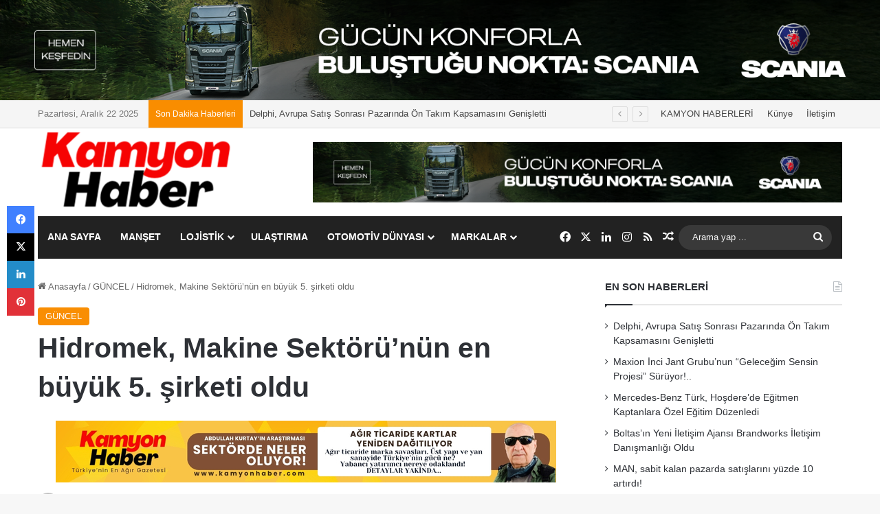

--- FILE ---
content_type: text/html; charset=UTF-8
request_url: https://www.kamyonhaber.com/hidromek-makine-sektorunun-en-buyuk-5-sirketi-oldu.html
body_size: 136452
content:
<!DOCTYPE html>
<html lang="tr" class="" data-skin="light" prefix="og: https://ogp.me/ns#">
<head>
	<meta charset="UTF-8" />
	<link rel="profile" href="https://gmpg.org/xfn/11" />
	
<meta http-equiv='x-dns-prefetch-control' content='on'>
<link rel='dns-prefetch' href='//cdnjs.cloudflare.com' />
<link rel='dns-prefetch' href='//ajax.googleapis.com' />
<link rel='dns-prefetch' href='//fonts.googleapis.com' />
<link rel='dns-prefetch' href='//fonts.gstatic.com' />
<link rel='dns-prefetch' href='//s.gravatar.com' />
<link rel='dns-prefetch' href='//www.google-analytics.com' />

<!-- Rank Math PRO tarafından Arama Motoru Optimizasyonu - https://rankmath.com/ -->
<title>Hidromek, sektörünün en büyük 5. şirketi oldu | Kamyon Haber</title>
<meta name="description" content="Dünyanın en büyük 50 iş makinesi üreticisinden biri olan Hidromek, Türkiye&#039;nin en büyük şirketlerinin sıralandığı ‘Capital500’ listesinde yerini aldı. Listede 264’üncü olan Hidromek, faaliyet gösterdiği makine sektörünün ise 5’inci büyük şirketi oldu."/>
<meta name="robots" content="follow, index, max-snippet:-1, max-video-preview:-1, max-image-preview:large"/>
<link rel="canonical" href="https://www.kamyonhaber.com/hidromek-makine-sektorunun-en-buyuk-5-sirketi-oldu.html" />
<meta property="og:locale" content="tr_TR" />
<meta property="og:type" content="article" />
<meta property="og:title" content="Hidromek, sektörünün en büyük 5. şirketi oldu | Kamyon Haber" />
<meta property="og:description" content="Dünyanın en büyük 50 iş makinesi üreticisinden biri olan Hidromek, Türkiye&#039;nin en büyük şirketlerinin sıralandığı ‘Capital500’ listesinde yerini aldı. Listede 264’üncü olan Hidromek, faaliyet gösterdiği makine sektörünün ise 5’inci büyük şirketi oldu." />
<meta property="og:url" content="https://www.kamyonhaber.com/hidromek-makine-sektorunun-en-buyuk-5-sirketi-oldu.html" />
<meta property="og:site_name" content="Kamyon Haber" />
<meta property="article:publisher" content="https://www.facebook.com/kamyonhaber" />
<meta property="article:tag" content="Capital500 Listesi" />
<meta property="article:tag" content="Fortune 500" />
<meta property="article:tag" content="German Design" />
<meta property="article:tag" content="Good Design" />
<meta property="article:tag" content="Hidromek" />
<meta property="article:tag" content="If Design" />
<meta property="article:tag" content="Red Dot Best of the Best" />
<meta property="article:tag" content="TİM" />
<meta property="article:tag" content="Türkiye İhracatçılar Meclisi" />
<meta property="article:section" content="GÜNCEL" />
<meta property="og:image" content="https://www.kamyonhaber.com/wp-content/uploads/2018/08/hidromek_ahmet-bozkurt.jpg" />
<meta property="og:image:secure_url" content="https://www.kamyonhaber.com/wp-content/uploads/2018/08/hidromek_ahmet-bozkurt.jpg" />
<meta property="og:image:width" content="700" />
<meta property="og:image:height" content="400" />
<meta property="og:image:alt" content="Hidromek, Makine Sektörü&#8217;nün en büyük 5. şirketi oldu" />
<meta property="og:image:type" content="image/jpeg" />
<meta property="article:published_time" content="2018-08-08T14:35:00+03:00" />
<meta name="twitter:card" content="summary_large_image" />
<meta name="twitter:title" content="Hidromek, sektörünün en büyük 5. şirketi oldu | Kamyon Haber" />
<meta name="twitter:description" content="Dünyanın en büyük 50 iş makinesi üreticisinden biri olan Hidromek, Türkiye&#039;nin en büyük şirketlerinin sıralandığı ‘Capital500’ listesinde yerini aldı. Listede 264’üncü olan Hidromek, faaliyet gösterdiği makine sektörünün ise 5’inci büyük şirketi oldu." />
<meta name="twitter:site" content="@KamyonHaber" />
<meta name="twitter:creator" content="@KamyonHaber" />
<meta name="twitter:image" content="https://www.kamyonhaber.com/wp-content/uploads/2018/08/hidromek_ahmet-bozkurt.jpg" />
<meta name="twitter:label1" content="Yazan" />
<meta name="twitter:data1" content="KamyonHaber" />
<meta name="twitter:label2" content="Okuma süresi" />
<meta name="twitter:data2" content="1 dakika" />
<script type="application/ld+json" class="rank-math-schema-pro">{"@context":"https://schema.org","@graph":[{"@type":["NewsMediaOrganization","Organization"],"@id":"https://www.kamyonhaber.com/#organization","name":"Kamyon Haber","url":"https://www.kamyonhaber.com","sameAs":["https://www.facebook.com/kamyonhaber","https://twitter.com/KamyonHaber"]},{"@type":"WebSite","@id":"https://www.kamyonhaber.com/#website","url":"https://www.kamyonhaber.com","name":"Kamyon Haber","alternateName":"Kamyon Haberleri","publisher":{"@id":"https://www.kamyonhaber.com/#organization"},"inLanguage":"tr"},{"@type":"ImageObject","@id":"https://www.kamyonhaber.com/wp-content/uploads/2018/08/hidromek_ahmet-bozkurt.jpg","url":"https://www.kamyonhaber.com/wp-content/uploads/2018/08/hidromek_ahmet-bozkurt.jpg","width":"700","height":"400","inLanguage":"tr"},{"@type":"WebPage","@id":"https://www.kamyonhaber.com/hidromek-makine-sektorunun-en-buyuk-5-sirketi-oldu.html#webpage","url":"https://www.kamyonhaber.com/hidromek-makine-sektorunun-en-buyuk-5-sirketi-oldu.html","name":"Hidromek, sekt\u00f6r\u00fcn\u00fcn en b\u00fcy\u00fck 5. \u015firketi oldu | Kamyon Haber","datePublished":"2018-08-08T14:35:00+03:00","dateModified":"2018-08-08T14:35:00+03:00","isPartOf":{"@id":"https://www.kamyonhaber.com/#website"},"primaryImageOfPage":{"@id":"https://www.kamyonhaber.com/wp-content/uploads/2018/08/hidromek_ahmet-bozkurt.jpg"},"inLanguage":"tr"},{"@type":"Person","@id":"https://www.kamyonhaber.com/author/kamyonhaber","name":"KamyonHaber","url":"https://www.kamyonhaber.com/author/kamyonhaber","image":{"@type":"ImageObject","@id":"https://secure.gravatar.com/avatar/441e741d9f7c27e604a7f04950d34c3175bb3ba96eb03c8512751f2068dba6cf?s=96&amp;d=mm&amp;r=g","url":"https://secure.gravatar.com/avatar/441e741d9f7c27e604a7f04950d34c3175bb3ba96eb03c8512751f2068dba6cf?s=96&amp;d=mm&amp;r=g","caption":"KamyonHaber","inLanguage":"tr"},"worksFor":{"@id":"https://www.kamyonhaber.com/#organization"}},{"@type":"NewsArticle","headline":"Hidromek, sekt\u00f6r\u00fcn\u00fcn en b\u00fcy\u00fck 5. \u015firketi oldu | Kamyon Haber","datePublished":"2018-08-08T14:35:00+03:00","dateModified":"2018-08-08T14:35:00+03:00","articleSection":"G\u00dcNCEL","author":{"@id":"https://www.kamyonhaber.com/author/kamyonhaber","name":"KamyonHaber"},"publisher":{"@id":"https://www.kamyonhaber.com/#organization"},"description":"D\u00fcnyan\u0131n en b\u00fcy\u00fck 50 i\u015f makinesi \u00fcreticisinden biri olan Hidromek, T\u00fcrkiye&#039;nin en b\u00fcy\u00fck \u015firketlerinin s\u0131raland\u0131\u011f\u0131 \u2018Capital500\u2019 listesinde yerini ald\u0131. Listede 264\u2019\u00fcnc\u00fc olan\u00a0Hidromek, faaliyet g\u00f6sterdi\u011fi makine sekt\u00f6r\u00fcn\u00fcn ise 5\u2019inci b\u00fcy\u00fck \u015firketi oldu.","copyrightYear":"2018","copyrightHolder":{"@id":"https://www.kamyonhaber.com/#organization"},"name":"Hidromek, sekt\u00f6r\u00fcn\u00fcn en b\u00fcy\u00fck 5. \u015firketi oldu | Kamyon Haber","@id":"https://www.kamyonhaber.com/hidromek-makine-sektorunun-en-buyuk-5-sirketi-oldu.html#richSnippet","isPartOf":{"@id":"https://www.kamyonhaber.com/hidromek-makine-sektorunun-en-buyuk-5-sirketi-oldu.html#webpage"},"image":{"@id":"https://www.kamyonhaber.com/wp-content/uploads/2018/08/hidromek_ahmet-bozkurt.jpg"},"inLanguage":"tr","mainEntityOfPage":{"@id":"https://www.kamyonhaber.com/hidromek-makine-sektorunun-en-buyuk-5-sirketi-oldu.html#webpage"}}]}</script>
<!-- /Rank Math WordPress SEO eklentisi -->

<link rel='dns-prefetch' href='//www.googletagmanager.com' />
<link rel="alternate" type="application/rss+xml" title="Kamyon Haber &raquo; akışı" href="https://www.kamyonhaber.com/feed" />
<link rel="alternate" type="application/rss+xml" title="Kamyon Haber &raquo; yorum akışı" href="https://www.kamyonhaber.com/comments/feed" />

		<style type="text/css">
			:root{				
			--tie-preset-gradient-1: linear-gradient(135deg, rgba(6, 147, 227, 1) 0%, rgb(155, 81, 224) 100%);
			--tie-preset-gradient-2: linear-gradient(135deg, rgb(122, 220, 180) 0%, rgb(0, 208, 130) 100%);
			--tie-preset-gradient-3: linear-gradient(135deg, rgba(252, 185, 0, 1) 0%, rgba(255, 105, 0, 1) 100%);
			--tie-preset-gradient-4: linear-gradient(135deg, rgba(255, 105, 0, 1) 0%, rgb(207, 46, 46) 100%);
			--tie-preset-gradient-5: linear-gradient(135deg, rgb(238, 238, 238) 0%, rgb(169, 184, 195) 100%);
			--tie-preset-gradient-6: linear-gradient(135deg, rgb(74, 234, 220) 0%, rgb(151, 120, 209) 20%, rgb(207, 42, 186) 40%, rgb(238, 44, 130) 60%, rgb(251, 105, 98) 80%, rgb(254, 248, 76) 100%);
			--tie-preset-gradient-7: linear-gradient(135deg, rgb(255, 206, 236) 0%, rgb(152, 150, 240) 100%);
			--tie-preset-gradient-8: linear-gradient(135deg, rgb(254, 205, 165) 0%, rgb(254, 45, 45) 50%, rgb(107, 0, 62) 100%);
			--tie-preset-gradient-9: linear-gradient(135deg, rgb(255, 203, 112) 0%, rgb(199, 81, 192) 50%, rgb(65, 88, 208) 100%);
			--tie-preset-gradient-10: linear-gradient(135deg, rgb(255, 245, 203) 0%, rgb(182, 227, 212) 50%, rgb(51, 167, 181) 100%);
			--tie-preset-gradient-11: linear-gradient(135deg, rgb(202, 248, 128) 0%, rgb(113, 206, 126) 100%);
			--tie-preset-gradient-12: linear-gradient(135deg, rgb(2, 3, 129) 0%, rgb(40, 116, 252) 100%);
			--tie-preset-gradient-13: linear-gradient(135deg, #4D34FA, #ad34fa);
			--tie-preset-gradient-14: linear-gradient(135deg, #0057FF, #31B5FF);
			--tie-preset-gradient-15: linear-gradient(135deg, #FF007A, #FF81BD);
			--tie-preset-gradient-16: linear-gradient(135deg, #14111E, #4B4462);
			--tie-preset-gradient-17: linear-gradient(135deg, #F32758, #FFC581);

			
					--main-nav-background: #1f2024;
					--main-nav-secondry-background: rgba(0,0,0,0.2);
					--main-nav-primary-color: #0088ff;
					--main-nav-contrast-primary-color: #FFFFFF;
					--main-nav-text-color: #FFFFFF;
					--main-nav-secondry-text-color: rgba(225,255,255,0.5);
					--main-nav-main-border-color: rgba(255,255,255,0.07);
					--main-nav-secondry-border-color: rgba(255,255,255,0.04);
				
			}
		</style>
	<link rel="alternate" title="oEmbed (JSON)" type="application/json+oembed" href="https://www.kamyonhaber.com/wp-json/oembed/1.0/embed?url=https%3A%2F%2Fwww.kamyonhaber.com%2Fhidromek-makine-sektorunun-en-buyuk-5-sirketi-oldu.html" />
<link rel="alternate" title="oEmbed (XML)" type="text/xml+oembed" href="https://www.kamyonhaber.com/wp-json/oembed/1.0/embed?url=https%3A%2F%2Fwww.kamyonhaber.com%2Fhidromek-makine-sektorunun-en-buyuk-5-sirketi-oldu.html&#038;format=xml" />
<meta name="viewport" content="width=device-width, initial-scale=1.0" /><style id='wp-img-auto-sizes-contain-inline-css' type='text/css'>
img:is([sizes=auto i],[sizes^="auto," i]){contain-intrinsic-size:3000px 1500px}
/*# sourceURL=wp-img-auto-sizes-contain-inline-css */
</style>
<style id='wp-emoji-styles-inline-css' type='text/css'>

	img.wp-smiley, img.emoji {
		display: inline !important;
		border: none !important;
		box-shadow: none !important;
		height: 1em !important;
		width: 1em !important;
		margin: 0 0.07em !important;
		vertical-align: -0.1em !important;
		background: none !important;
		padding: 0 !important;
	}
/*# sourceURL=wp-emoji-styles-inline-css */
</style>
<link rel='stylesheet' id='tie-css-base-css' href='https://www.kamyonhaber.com/wp-content/themes/jannah/assets/css/base.min.css?ver=7.6.3' type='text/css' media='all' />
<link rel='stylesheet' id='tie-css-styles-css' href='https://www.kamyonhaber.com/wp-content/themes/jannah/assets/css/style.min.css?ver=7.6.3' type='text/css' media='all' />
<link rel='stylesheet' id='tie-css-widgets-css' href='https://www.kamyonhaber.com/wp-content/themes/jannah/assets/css/widgets.min.css?ver=7.6.3' type='text/css' media='all' />
<link rel='stylesheet' id='tie-css-helpers-css' href='https://www.kamyonhaber.com/wp-content/themes/jannah/assets/css/helpers.min.css?ver=7.6.3' type='text/css' media='all' />
<link rel='stylesheet' id='tie-fontawesome5-css' href='https://www.kamyonhaber.com/wp-content/themes/jannah/assets/css/fontawesome.css?ver=7.6.3' type='text/css' media='all' />
<link rel='stylesheet' id='tie-css-shortcodes-css' href='https://www.kamyonhaber.com/wp-content/themes/jannah/assets/css/plugins/shortcodes.min.css?ver=7.6.3' type='text/css' media='all' />
<link rel='stylesheet' id='tie-css-single-css' href='https://www.kamyonhaber.com/wp-content/themes/jannah/assets/css/single.min.css?ver=7.6.3' type='text/css' media='all' />
<link rel='stylesheet' id='tie-css-print-css' href='https://www.kamyonhaber.com/wp-content/themes/jannah/assets/css/print.css?ver=7.6.3' type='text/css' media='print' />
<link rel='stylesheet' id='taqyeem-styles-css' href='https://www.kamyonhaber.com/wp-content/themes/jannah/assets/css/plugins/taqyeem.min.css?ver=7.6.3' type='text/css' media='all' />
<style id='taqyeem-styles-inline-css' type='text/css'>
@media (min-width: 992px){.full-width .fullwidth-slider-wrapper .thumb-overlay .thumb-content .thumb-title,.full-width .wide-next-prev-slider-wrapper .thumb-overlay .thumb-content .thumb-title,.full-width .wide-slider-with-navfor-wrapper .thumb-overlay .thumb-content .thumb-title,.full-width .boxed-slider-wrapper .thumb-overlay .thumb-title{letter-spacing: -0.5px;}}:root:root{--brand-color: #f98d00;--dark-brand-color: #c75b00;--bright-color: #FFFFFF;--base-color: #2c2f34;}#reading-position-indicator{box-shadow: 0 0 10px rgba( 249,141,0,0.7);}:root:root{--brand-color: #f98d00;--dark-brand-color: #c75b00;--bright-color: #FFFFFF;--base-color: #2c2f34;}#reading-position-indicator{box-shadow: 0 0 10px rgba( 249,141,0,0.7);}#header-notification-bar{background: var( --tie-preset-gradient-13 );}#header-notification-bar{--tie-buttons-color: #FFFFFF;--tie-buttons-border-color: #FFFFFF;--tie-buttons-hover-color: #e1e1e1;--tie-buttons-hover-text: #000000;}#header-notification-bar{--tie-buttons-text: #000000;}#top-nav,#top-nav .sub-menu,#top-nav .comp-sub-menu,#top-nav .ticker-content,#top-nav .ticker-swipe,.top-nav-boxed #top-nav .topbar-wrapper,.top-nav-dark .top-menu ul,#autocomplete-suggestions.search-in-top-nav{background-color : #f5f5f5;}#top-nav *,#autocomplete-suggestions.search-in-top-nav{border-color: rgba( #000000,0.08);}#top-nav .icon-basecloud-bg:after{color: #f5f5f5;}#top-nav a:not(:hover),#top-nav input,#top-nav #search-submit,#top-nav .fa-spinner,#top-nav .dropdown-social-icons li a span,#top-nav .components > li .social-link:not(:hover) span,#autocomplete-suggestions.search-in-top-nav a{color: #444444;}#top-nav input::-moz-placeholder{color: #444444;}#top-nav input:-moz-placeholder{color: #444444;}#top-nav input:-ms-input-placeholder{color: #444444;}#top-nav input::-webkit-input-placeholder{color: #444444;}#top-nav,.search-in-top-nav{--tie-buttons-color: #f98d00;--tie-buttons-border-color: #f98d00;--tie-buttons-text: #FFFFFF;--tie-buttons-hover-color: #db6f00;}#top-nav a:hover,#top-nav .menu li:hover > a,#top-nav .menu > .tie-current-menu > a,#top-nav .components > li:hover > a,#top-nav .components #search-submit:hover,#autocomplete-suggestions.search-in-top-nav .post-title a:hover{color: #f98d00;}#top-nav,#top-nav .comp-sub-menu,#top-nav .tie-weather-widget{color: #777777;}#autocomplete-suggestions.search-in-top-nav .post-meta,#autocomplete-suggestions.search-in-top-nav .post-meta a:not(:hover){color: rgba( 119,119,119,0.7 );}#top-nav .weather-icon .icon-cloud,#top-nav .weather-icon .icon-basecloud-bg,#top-nav .weather-icon .icon-cloud-behind{color: #777777 !important;}#top-nav .breaking-title{color: #FFFFFF;}#top-nav .breaking-title:before{background-color: #f98d00;}#top-nav .breaking-news-nav li:hover{background-color: #f98d00;border-color: #f98d00;}#main-nav .main-menu-wrapper,#main-nav .menu-sub-content,#main-nav .comp-sub-menu,#main-nav ul.cats-vertical li a.is-active,#main-nav ul.cats-vertical li a:hover,#autocomplete-suggestions.search-in-main-nav{background-color: #222222;}#main-nav{border-width: 0;}#theme-header #main-nav:not(.fixed-nav){bottom: 0;}#main-nav .icon-basecloud-bg:after{color: #222222;}#autocomplete-suggestions.search-in-main-nav{border-color: rgba(255,255,255,0.07);}.main-nav-boxed #main-nav .main-menu-wrapper{border-width: 0;}#main-nav a:not(:hover),#main-nav a.social-link:not(:hover) span,#main-nav .dropdown-social-icons li a span,#autocomplete-suggestions.search-in-main-nav a{color: #ffffff;}.main-nav,.search-in-main-nav{--main-nav-primary-color: #f98d00;--tie-buttons-color: #f98d00;--tie-buttons-border-color: #f98d00;--tie-buttons-text: #FFFFFF;--tie-buttons-hover-color: #db6f00;}#main-nav .mega-links-head:after,#main-nav .cats-horizontal a.is-active,#main-nav .cats-horizontal a:hover,#main-nav .spinner > div{background-color: #f98d00;}#main-nav .menu ul li:hover > a,#main-nav .menu ul li.current-menu-item:not(.mega-link-column) > a,#main-nav .components a:hover,#main-nav .components > li:hover > a,#main-nav #search-submit:hover,#main-nav .cats-vertical a.is-active,#main-nav .cats-vertical a:hover,#main-nav .mega-menu .post-meta a:hover,#main-nav .mega-menu .post-box-title a:hover,#autocomplete-suggestions.search-in-main-nav a:hover,#main-nav .spinner-circle:after{color: #f98d00;}#main-nav .menu > li.tie-current-menu > a,#main-nav .menu > li:hover > a,.theme-header #main-nav .mega-menu .cats-horizontal a.is-active,.theme-header #main-nav .mega-menu .cats-horizontal a:hover{color: #FFFFFF;}#main-nav .menu > li.tie-current-menu > a:before,#main-nav .menu > li:hover > a:before{border-top-color: #FFFFFF;}#main-nav,#main-nav input,#main-nav #search-submit,#main-nav .fa-spinner,#main-nav .comp-sub-menu,#main-nav .tie-weather-widget{color: #f6f6f6;}#main-nav input::-moz-placeholder{color: #f6f6f6;}#main-nav input:-moz-placeholder{color: #f6f6f6;}#main-nav input:-ms-input-placeholder{color: #f6f6f6;}#main-nav input::-webkit-input-placeholder{color: #f6f6f6;}#main-nav .mega-menu .post-meta,#main-nav .mega-menu .post-meta a,#autocomplete-suggestions.search-in-main-nav .post-meta{color: rgba(246,246,246,0.6);}#main-nav .weather-icon .icon-cloud,#main-nav .weather-icon .icon-basecloud-bg,#main-nav .weather-icon .icon-cloud-behind{color: #f6f6f6 !important;}#footer{background-color: #f6f6f6;}#site-info{background-color: #ffffff;}#footer .posts-list-counter .posts-list-items li.widget-post-list:before{border-color: #f6f6f6;}#footer .timeline-widget a .date:before{border-color: rgba(246,246,246,0.8);}#footer .footer-boxed-widget-area,#footer textarea,#footer input:not([type=submit]),#footer select,#footer code,#footer kbd,#footer pre,#footer samp,#footer .show-more-button,#footer .slider-links .tie-slider-nav span,#footer #wp-calendar,#footer #wp-calendar tbody td,#footer #wp-calendar thead th,#footer .widget.buddypress .item-options a{border-color: rgba(0,0,0,0.1);}#footer .social-statistics-widget .white-bg li.social-icons-item a,#footer .widget_tag_cloud .tagcloud a,#footer .latest-tweets-widget .slider-links .tie-slider-nav span,#footer .widget_layered_nav_filters a{border-color: rgba(0,0,0,0.1);}#footer .social-statistics-widget .white-bg li:before{background: rgba(0,0,0,0.1);}.site-footer #wp-calendar tbody td{background: rgba(0,0,0,0.02);}#footer .white-bg .social-icons-item a span.followers span,#footer .circle-three-cols .social-icons-item a .followers-num,#footer .circle-three-cols .social-icons-item a .followers-name{color: rgba(0,0,0,0.8);}#footer .timeline-widget ul:before,#footer .timeline-widget a:not(:hover) .date:before{background-color: #d8d8d8;}#footer .widget-title,#footer .widget-title a:not(:hover){color: #000000;}#footer,#footer textarea,#footer input:not([type='submit']),#footer select,#footer #wp-calendar tbody,#footer .tie-slider-nav li span:not(:hover),#footer .widget_categories li a:before,#footer .widget_product_categories li a:before,#footer .widget_layered_nav li a:before,#footer .widget_archive li a:before,#footer .widget_nav_menu li a:before,#footer .widget_meta li a:before,#footer .widget_pages li a:before,#footer .widget_recent_entries li a:before,#footer .widget_display_forums li a:before,#footer .widget_display_views li a:before,#footer .widget_rss li a:before,#footer .widget_display_stats dt:before,#footer .subscribe-widget-content h3,#footer .about-author .social-icons a:not(:hover) span{color: #666666;}#footer post-widget-body .meta-item,#footer .post-meta,#footer .stream-title,#footer.dark-skin .timeline-widget .date,#footer .wp-caption .wp-caption-text,#footer .rss-date{color: rgba(102,102,102,0.7);}#footer input::-moz-placeholder{color: #666666;}#footer input:-moz-placeholder{color: #666666;}#footer input:-ms-input-placeholder{color: #666666;}#footer input::-webkit-input-placeholder{color: #666666;}.site-footer.dark-skin a:not(:hover){color: #555555;}#site-info,#site-info ul.social-icons li a:not(:hover) span{color: #999999;}#footer .site-info a:not(:hover){color: #666666;}#footer .site-info a:hover{color: #f98d00;}@media (max-width: 1250px){.share-buttons-sticky{display: none;}}
/*# sourceURL=taqyeem-styles-inline-css */
</style>
<script type="text/javascript" src="https://www.kamyonhaber.com/wp-includes/js/jquery/jquery.min.js?ver=3.7.1" id="jquery-core-js"></script>
<script type="text/javascript" src="https://www.kamyonhaber.com/wp-includes/js/jquery/jquery-migrate.min.js?ver=3.4.1" id="jquery-migrate-js"></script>

<!-- Site Kit tarafından eklenen Google etiketi (gtag.js) snippet&#039;i -->
<!-- Google Analytics snippet added by Site Kit -->
<script type="text/javascript" src="https://www.googletagmanager.com/gtag/js?id=GT-NFXCZ6C" id="google_gtagjs-js" async></script>
<script type="text/javascript" id="google_gtagjs-js-after">
/* <![CDATA[ */
window.dataLayer = window.dataLayer || [];function gtag(){dataLayer.push(arguments);}
gtag("set","linker",{"domains":["www.kamyonhaber.com"]});
gtag("js", new Date());
gtag("set", "developer_id.dZTNiMT", true);
gtag("config", "GT-NFXCZ6C", {"googlesitekit_post_type":"post"});
 window._googlesitekit = window._googlesitekit || {}; window._googlesitekit.throttledEvents = []; window._googlesitekit.gtagEvent = (name, data) => { var key = JSON.stringify( { name, data } ); if ( !! window._googlesitekit.throttledEvents[ key ] ) { return; } window._googlesitekit.throttledEvents[ key ] = true; setTimeout( () => { delete window._googlesitekit.throttledEvents[ key ]; }, 5 ); gtag( "event", name, { ...data, event_source: "site-kit" } ); }; 
//# sourceURL=google_gtagjs-js-after
/* ]]> */
</script>
<link rel="https://api.w.org/" href="https://www.kamyonhaber.com/wp-json/" /><link rel="alternate" title="JSON" type="application/json" href="https://www.kamyonhaber.com/wp-json/wp/v2/posts/1767" /><link rel="EditURI" type="application/rsd+xml" title="RSD" href="https://www.kamyonhaber.com/xmlrpc.php?rsd" />
<meta name="generator" content="WordPress 6.9" />
<link rel='shortlink' href='https://www.kamyonhaber.com/?p=1767' />
<meta name="generator" content="Site Kit by Google 1.168.0" /><script type='text/javascript'>
/* <![CDATA[ */
var taqyeem = {"ajaxurl":"https://www.kamyonhaber.com/wp-admin/admin-ajax.php" , "your_rating":"Your Rating:"};
/* ]]> */
</script>

<meta http-equiv="X-UA-Compatible" content="IE=edge"><!-- Google tag (gtag.js) -->
<script async src="https://www.googletagmanager.com/gtag/js?id=UA-92548977-1"></script>
<script>
  window.dataLayer = window.dataLayer || [];
  function gtag(){dataLayer.push(arguments);}
  gtag('js', new Date());

  gtag('config', 'UA-92548977-1');
</script>

<link rel="icon" href="https://www.kamyonhaber.com/wp-content/uploads/2023/09/1-150x150.png" sizes="32x32" />
<link rel="icon" href="https://www.kamyonhaber.com/wp-content/uploads/2023/09/1-300x300.png" sizes="192x192" />
<link rel="apple-touch-icon" href="https://www.kamyonhaber.com/wp-content/uploads/2023/09/1-300x300.png" />
<meta name="msapplication-TileImage" content="https://www.kamyonhaber.com/wp-content/uploads/2023/09/1-300x300.png" />
<style id='global-styles-inline-css' type='text/css'>
:root{--wp--preset--aspect-ratio--square: 1;--wp--preset--aspect-ratio--4-3: 4/3;--wp--preset--aspect-ratio--3-4: 3/4;--wp--preset--aspect-ratio--3-2: 3/2;--wp--preset--aspect-ratio--2-3: 2/3;--wp--preset--aspect-ratio--16-9: 16/9;--wp--preset--aspect-ratio--9-16: 9/16;--wp--preset--color--black: #000000;--wp--preset--color--cyan-bluish-gray: #abb8c3;--wp--preset--color--white: #ffffff;--wp--preset--color--pale-pink: #f78da7;--wp--preset--color--vivid-red: #cf2e2e;--wp--preset--color--luminous-vivid-orange: #ff6900;--wp--preset--color--luminous-vivid-amber: #fcb900;--wp--preset--color--light-green-cyan: #7bdcb5;--wp--preset--color--vivid-green-cyan: #00d084;--wp--preset--color--pale-cyan-blue: #8ed1fc;--wp--preset--color--vivid-cyan-blue: #0693e3;--wp--preset--color--vivid-purple: #9b51e0;--wp--preset--color--global-color: #f98d00;--wp--preset--gradient--vivid-cyan-blue-to-vivid-purple: linear-gradient(135deg,rgb(6,147,227) 0%,rgb(155,81,224) 100%);--wp--preset--gradient--light-green-cyan-to-vivid-green-cyan: linear-gradient(135deg,rgb(122,220,180) 0%,rgb(0,208,130) 100%);--wp--preset--gradient--luminous-vivid-amber-to-luminous-vivid-orange: linear-gradient(135deg,rgb(252,185,0) 0%,rgb(255,105,0) 100%);--wp--preset--gradient--luminous-vivid-orange-to-vivid-red: linear-gradient(135deg,rgb(255,105,0) 0%,rgb(207,46,46) 100%);--wp--preset--gradient--very-light-gray-to-cyan-bluish-gray: linear-gradient(135deg,rgb(238,238,238) 0%,rgb(169,184,195) 100%);--wp--preset--gradient--cool-to-warm-spectrum: linear-gradient(135deg,rgb(74,234,220) 0%,rgb(151,120,209) 20%,rgb(207,42,186) 40%,rgb(238,44,130) 60%,rgb(251,105,98) 80%,rgb(254,248,76) 100%);--wp--preset--gradient--blush-light-purple: linear-gradient(135deg,rgb(255,206,236) 0%,rgb(152,150,240) 100%);--wp--preset--gradient--blush-bordeaux: linear-gradient(135deg,rgb(254,205,165) 0%,rgb(254,45,45) 50%,rgb(107,0,62) 100%);--wp--preset--gradient--luminous-dusk: linear-gradient(135deg,rgb(255,203,112) 0%,rgb(199,81,192) 50%,rgb(65,88,208) 100%);--wp--preset--gradient--pale-ocean: linear-gradient(135deg,rgb(255,245,203) 0%,rgb(182,227,212) 50%,rgb(51,167,181) 100%);--wp--preset--gradient--electric-grass: linear-gradient(135deg,rgb(202,248,128) 0%,rgb(113,206,126) 100%);--wp--preset--gradient--midnight: linear-gradient(135deg,rgb(2,3,129) 0%,rgb(40,116,252) 100%);--wp--preset--font-size--small: 13px;--wp--preset--font-size--medium: 20px;--wp--preset--font-size--large: 36px;--wp--preset--font-size--x-large: 42px;--wp--preset--spacing--20: 0.44rem;--wp--preset--spacing--30: 0.67rem;--wp--preset--spacing--40: 1rem;--wp--preset--spacing--50: 1.5rem;--wp--preset--spacing--60: 2.25rem;--wp--preset--spacing--70: 3.38rem;--wp--preset--spacing--80: 5.06rem;--wp--preset--shadow--natural: 6px 6px 9px rgba(0, 0, 0, 0.2);--wp--preset--shadow--deep: 12px 12px 50px rgba(0, 0, 0, 0.4);--wp--preset--shadow--sharp: 6px 6px 0px rgba(0, 0, 0, 0.2);--wp--preset--shadow--outlined: 6px 6px 0px -3px rgb(255, 255, 255), 6px 6px rgb(0, 0, 0);--wp--preset--shadow--crisp: 6px 6px 0px rgb(0, 0, 0);}:where(.is-layout-flex){gap: 0.5em;}:where(.is-layout-grid){gap: 0.5em;}body .is-layout-flex{display: flex;}.is-layout-flex{flex-wrap: wrap;align-items: center;}.is-layout-flex > :is(*, div){margin: 0;}body .is-layout-grid{display: grid;}.is-layout-grid > :is(*, div){margin: 0;}:where(.wp-block-columns.is-layout-flex){gap: 2em;}:where(.wp-block-columns.is-layout-grid){gap: 2em;}:where(.wp-block-post-template.is-layout-flex){gap: 1.25em;}:where(.wp-block-post-template.is-layout-grid){gap: 1.25em;}.has-black-color{color: var(--wp--preset--color--black) !important;}.has-cyan-bluish-gray-color{color: var(--wp--preset--color--cyan-bluish-gray) !important;}.has-white-color{color: var(--wp--preset--color--white) !important;}.has-pale-pink-color{color: var(--wp--preset--color--pale-pink) !important;}.has-vivid-red-color{color: var(--wp--preset--color--vivid-red) !important;}.has-luminous-vivid-orange-color{color: var(--wp--preset--color--luminous-vivid-orange) !important;}.has-luminous-vivid-amber-color{color: var(--wp--preset--color--luminous-vivid-amber) !important;}.has-light-green-cyan-color{color: var(--wp--preset--color--light-green-cyan) !important;}.has-vivid-green-cyan-color{color: var(--wp--preset--color--vivid-green-cyan) !important;}.has-pale-cyan-blue-color{color: var(--wp--preset--color--pale-cyan-blue) !important;}.has-vivid-cyan-blue-color{color: var(--wp--preset--color--vivid-cyan-blue) !important;}.has-vivid-purple-color{color: var(--wp--preset--color--vivid-purple) !important;}.has-black-background-color{background-color: var(--wp--preset--color--black) !important;}.has-cyan-bluish-gray-background-color{background-color: var(--wp--preset--color--cyan-bluish-gray) !important;}.has-white-background-color{background-color: var(--wp--preset--color--white) !important;}.has-pale-pink-background-color{background-color: var(--wp--preset--color--pale-pink) !important;}.has-vivid-red-background-color{background-color: var(--wp--preset--color--vivid-red) !important;}.has-luminous-vivid-orange-background-color{background-color: var(--wp--preset--color--luminous-vivid-orange) !important;}.has-luminous-vivid-amber-background-color{background-color: var(--wp--preset--color--luminous-vivid-amber) !important;}.has-light-green-cyan-background-color{background-color: var(--wp--preset--color--light-green-cyan) !important;}.has-vivid-green-cyan-background-color{background-color: var(--wp--preset--color--vivid-green-cyan) !important;}.has-pale-cyan-blue-background-color{background-color: var(--wp--preset--color--pale-cyan-blue) !important;}.has-vivid-cyan-blue-background-color{background-color: var(--wp--preset--color--vivid-cyan-blue) !important;}.has-vivid-purple-background-color{background-color: var(--wp--preset--color--vivid-purple) !important;}.has-black-border-color{border-color: var(--wp--preset--color--black) !important;}.has-cyan-bluish-gray-border-color{border-color: var(--wp--preset--color--cyan-bluish-gray) !important;}.has-white-border-color{border-color: var(--wp--preset--color--white) !important;}.has-pale-pink-border-color{border-color: var(--wp--preset--color--pale-pink) !important;}.has-vivid-red-border-color{border-color: var(--wp--preset--color--vivid-red) !important;}.has-luminous-vivid-orange-border-color{border-color: var(--wp--preset--color--luminous-vivid-orange) !important;}.has-luminous-vivid-amber-border-color{border-color: var(--wp--preset--color--luminous-vivid-amber) !important;}.has-light-green-cyan-border-color{border-color: var(--wp--preset--color--light-green-cyan) !important;}.has-vivid-green-cyan-border-color{border-color: var(--wp--preset--color--vivid-green-cyan) !important;}.has-pale-cyan-blue-border-color{border-color: var(--wp--preset--color--pale-cyan-blue) !important;}.has-vivid-cyan-blue-border-color{border-color: var(--wp--preset--color--vivid-cyan-blue) !important;}.has-vivid-purple-border-color{border-color: var(--wp--preset--color--vivid-purple) !important;}.has-vivid-cyan-blue-to-vivid-purple-gradient-background{background: var(--wp--preset--gradient--vivid-cyan-blue-to-vivid-purple) !important;}.has-light-green-cyan-to-vivid-green-cyan-gradient-background{background: var(--wp--preset--gradient--light-green-cyan-to-vivid-green-cyan) !important;}.has-luminous-vivid-amber-to-luminous-vivid-orange-gradient-background{background: var(--wp--preset--gradient--luminous-vivid-amber-to-luminous-vivid-orange) !important;}.has-luminous-vivid-orange-to-vivid-red-gradient-background{background: var(--wp--preset--gradient--luminous-vivid-orange-to-vivid-red) !important;}.has-very-light-gray-to-cyan-bluish-gray-gradient-background{background: var(--wp--preset--gradient--very-light-gray-to-cyan-bluish-gray) !important;}.has-cool-to-warm-spectrum-gradient-background{background: var(--wp--preset--gradient--cool-to-warm-spectrum) !important;}.has-blush-light-purple-gradient-background{background: var(--wp--preset--gradient--blush-light-purple) !important;}.has-blush-bordeaux-gradient-background{background: var(--wp--preset--gradient--blush-bordeaux) !important;}.has-luminous-dusk-gradient-background{background: var(--wp--preset--gradient--luminous-dusk) !important;}.has-pale-ocean-gradient-background{background: var(--wp--preset--gradient--pale-ocean) !important;}.has-electric-grass-gradient-background{background: var(--wp--preset--gradient--electric-grass) !important;}.has-midnight-gradient-background{background: var(--wp--preset--gradient--midnight) !important;}.has-small-font-size{font-size: var(--wp--preset--font-size--small) !important;}.has-medium-font-size{font-size: var(--wp--preset--font-size--medium) !important;}.has-large-font-size{font-size: var(--wp--preset--font-size--large) !important;}.has-x-large-font-size{font-size: var(--wp--preset--font-size--x-large) !important;}
/*# sourceURL=global-styles-inline-css */
</style>
<link rel='stylesheet' id='mediaelement-css' href='https://www.kamyonhaber.com/wp-includes/js/mediaelement/mediaelementplayer-legacy.min.css?ver=4.2.17' type='text/css' media='all' />
<link rel='stylesheet' id='wp-mediaelement-css' href='https://www.kamyonhaber.com/wp-includes/js/mediaelement/wp-mediaelement.min.css?ver=6.9' type='text/css' media='all' />
</head>

<body data-rsssl=1 id="tie-body" class="wp-singular post-template-default single single-post postid-1767 single-format-standard wp-theme-jannah tie-no-js block-head-1 magazine2 is-thumb-overlay-disabled is-desktop is-header-layout-3 has-header-ad has-header-below-ad sidebar-right has-sidebar post-layout-1 narrow-title-narrow-media has-mobile-share">



<div class="background-overlay">

	<div id="tie-container" class="site tie-container">

		
		<div id="tie-wrapper">
			<div class="stream-item stream-item-above-header"><div class="stream-item-size" style=""><!-- Sckania 790x90 - Tıklama Ajans Click Tracker ile -->
<a href="https://ad.doubleclick.net/ddm/trackclk/N1143028.5527724KAMYONHABER/B34688174.435118214;dc_trk_aid=628408567;dc_trk_cid=246517626;dc_lat=;dc_rdid=;tag_for_child_directed_treatment=;tfua=;gdpr=${GDPR};gdpr_consent=${GDPR_CONSENT_755};ltd=;dc_tdv=1" 
   target="_blank" 
   rel="sponsored noopener noreferrer">
  <img 
    src="https://www.kamyonhaber.com/wp-content/uploads/2025/12/kamyonhaber_790x90_scania.png" 
    alt="Meiller reklam bannerı"
    width="790" height="90"
    style="display:block;margin:0 auto;max-width:100%;height:auto;border:0;">
</a>
</div></div>
<header id="theme-header" class="theme-header header-layout-3 main-nav-dark main-nav-default-dark main-nav-below main-nav-boxed has-stream-item top-nav-active top-nav-light top-nav-default-light top-nav-above has-normal-width-logo mobile-header-default">
	
<nav id="top-nav"  class="has-date-breaking-menu top-nav header-nav has-breaking-news" aria-label="İkincil Menü">
	<div class="container">
		<div class="topbar-wrapper">

			
					<div class="topbar-today-date">
						Pazartesi, Aralık 22 2025					</div>
					
			<div class="tie-alignleft">
				
<div class="breaking controls-is-active">

	<span class="breaking-title">
		<span class="tie-icon-bolt breaking-icon" aria-hidden="true"></span>
		<span class="breaking-title-text">Son Dakika Haberleri</span>
	</span>

	<ul id="breaking-news-in-header" class="breaking-news" data-type="reveal" data-arrows="true">

		
							<li class="news-item">
								<a href="https://www.kamyonhaber.com/delphi-avrupa-satis-sonrasi-pazarinda-on-takim-kapsamasini-genisletti.html">Delphi, Avrupa Satış Sonrası Pazarında Ön Takım Kapsamasını Genişletti</a>
							</li>

							
							<li class="news-item">
								<a href="https://www.kamyonhaber.com/maxion-inci-jant-grubunun-gelecegim-sensin-projesi-suruyor.html">Maxion İnci Jant Grubu’nun “Geleceğim Sensin Projesi” Sürüyor!..</a>
							</li>

							
							<li class="news-item">
								<a href="https://www.kamyonhaber.com/mercedes-benz-turk-hosderede-egitmen-kaptanlara-ozel-egitim-duzenledi.html">Mercedes-Benz Türk, Hoşdere’de Eğitmen Kaptanlara Özel Eğitim Düzenledi</a>
							</li>

							
							<li class="news-item">
								<a href="https://www.kamyonhaber.com/boltasin-yeni-iletisim-ajansi-brandworks-iletisim-danismanligi-oldu.html">Boltas’ın Yeni İletişim Ajansı Brandworks İletişim Danışmanlığı Oldu</a>
							</li>

							
							<li class="news-item">
								<a href="https://www.kamyonhaber.com/man-sabit-kalan-pazarda-satislarini-yuzde-10-artirdi.html">MAN, sabit kalan pazarda satışlarını yüzde 10 artırdı!</a>
							</li>

							
							<li class="news-item">
								<a href="https://www.kamyonhaber.com/renault-trucks-malherbe-ile-elektrikli-bir-koridor-kuruyor.html">Renault Trucks, Malherbe ile Elektrikli Bir Koridor Kuruyor</a>
							</li>

							
							<li class="news-item">
								<a href="https://www.kamyonhaber.com/cetin-kis-sartlarinda-yola-cikacak-suruculere-hayati-oneriler.html">Çetin Kış Şartlarında Yola Çıkacak Sürücülere Hayati Öneriler</a>
							</li>

							
							<li class="news-item">
								<a href="https://www.kamyonhaber.com/ford-trucks-senegaldeki-operasyonlarini-resmi-olarak-baslatti.html">Ford Trucks Senegal’deki Operasyonlarını Resmi Olarak Başlattı</a>
							</li>

							
							<li class="news-item">
								<a href="https://www.kamyonhaber.com/akran-grup-filosunu-renault-trucks-t480-ile-genclestiriyor.html">Akran Grup, Filosunu Renault Trucks T480 ile Gençleştiriyor</a>
							</li>

							
							<li class="news-item">
								<a href="https://www.kamyonhaber.com/osd-otomotivde-uretim-ve-ihracat-artida-ic-pazar-12-milyonu-asti.html">OSD: Otomotivde Üretim ve İhracat Artıda, İç Pazar 1,2 Milyonu Aştı!</a>
							</li>

							
	</ul>
</div><!-- #breaking /-->
			</div><!-- .tie-alignleft /-->

			<div class="tie-alignright">
				<div class="top-menu header-menu"><ul id="menu-scondary-menu" class="menu"><li id="menu-item-5243" class="menu-item menu-item-type-taxonomy menu-item-object-category menu-item-5243"><a href="https://www.kamyonhaber.com/category/kamyon-haberleri">KAMYON HABERLERİ</a></li>
<li id="menu-item-4723" class="menu-item menu-item-type-post_type menu-item-object-page menu-item-4723"><a href="https://www.kamyonhaber.com/ana-sayfa">Künye</a></li>
<li id="menu-item-22" class="menu-item menu-item-type-taxonomy menu-item-object-category menu-item-22"><a href="https://www.kamyonhaber.com/category/iletisim">İletişim</a></li>
</ul></div>			</div><!-- .tie-alignright /-->

		</div><!-- .topbar-wrapper /-->
	</div><!-- .container /-->
</nav><!-- #top-nav /-->

<div class="container header-container">
	<div class="tie-row logo-row">

		
		<div class="logo-wrapper">
			<div class="tie-col-md-4 logo-container clearfix">
				<div id="mobile-header-components-area_1" class="mobile-header-components"><ul class="components"><li class="mobile-component_menu custom-menu-link"><a href="#" id="mobile-menu-icon" class=""><span class="tie-mobile-menu-icon nav-icon is-layout-1"></span><span class="screen-reader-text">Menü</span></a></li></ul></div>
		<div id="logo" class="image-logo" style="margin-top: -2px; margin-bottom: -2px;">

			
			<a title="Kamyon Haber" href="https://www.kamyonhaber.com/">
				
				<picture class="tie-logo-default tie-logo-picture">
					<source class="tie-logo-source-default tie-logo-source" srcset="https://www.kamyonhaber.com/wp-content/uploads/2024/06/logo-kamyonhaber.png" media="(max-width:991px)">
					<source class="tie-logo-source-default tie-logo-source" srcset="https://www.kamyonhaber.com/wp-content/uploads/2024/06/logo-kamyonhaber.png">
					<img class="tie-logo-img-default tie-logo-img" src="https://www.kamyonhaber.com/wp-content/uploads/2024/06/logo-kamyonhaber.png" alt="Kamyon Haber" width="450" height="125" style="max-height:125px; width: auto;" />
				</picture>
						</a>

			
		</div><!-- #logo /-->

		<div id="mobile-header-components-area_2" class="mobile-header-components"><ul class="components"><li class="mobile-component_search custom-menu-link">
				<a href="#" class="tie-search-trigger-mobile">
					<span class="tie-icon-search tie-search-icon" aria-hidden="true"></span>
					<span class="screen-reader-text">Arama yap ...</span>
				</a>
			</li></ul></div>			</div><!-- .tie-col /-->
		</div><!-- .logo-wrapper /-->

		<div class="tie-col-md-8 stream-item stream-item-top-wrapper"><div class="stream-item-top"><div class="stream-item-size" style=""><!-- Scania 790x90 - Tıklama Ajans Click Tracker ile -->
<a href="https://ad.doubleclick.net/ddm/trackclk/N1143028.5527724KAMYONHABER/B34688174.435118214;dc_trk_aid=628408567;dc_trk_cid=246517626;dc_lat=;dc_rdid=;tag_for_child_directed_treatment=;tfua=;gdpr=${GDPR};gdpr_consent=${GDPR_CONSENT_755};ltd=;dc_tdv=1" 
   target="_blank" rel="sponsored noopener noreferrer">
  <img 
    src="https://www.kamyonhaber.com/wp-content/uploads/2025/12/kamyonhaber_790x90_scania.png" 
    alt="Wielton reklam bannerı"
    width="790" height="90"
    style="display:block;margin:0 auto;max-width:100%;height:auto;border:0;">
</a>
</div></div></div><!-- .tie-col /-->
	</div><!-- .tie-row /-->
</div><!-- .container /-->

<div class="main-nav-wrapper">
	<nav id="main-nav"  class="main-nav header-nav menu-style-default menu-style-solid-bg"  aria-label="Birincil Menü">
		<div class="container">

			<div class="main-menu-wrapper">

				
				<div id="menu-components-wrap">

					
					<div class="main-menu main-menu-wrap">
						<div id="main-nav-menu" class="main-menu header-menu"><ul id="menu-main-menu" class="menu"><li id="menu-item-49" class="menu-item menu-item-type-custom menu-item-object-custom menu-item-home menu-item-49"><a href="https://www.kamyonhaber.com/">ANA SAYFA</a></li>
<li id="menu-item-3988" class="menu-item menu-item-type-taxonomy menu-item-object-category menu-item-3988"><a href="https://www.kamyonhaber.com/category/manset">MANŞET</a></li>
<li id="menu-item-16" class="menu-item menu-item-type-taxonomy menu-item-object-category menu-item-has-children menu-item-16"><a href="https://www.kamyonhaber.com/category/lojistik">LOJİSTİK</a>
<ul class="sub-menu menu-sub-content">
	<li id="menu-item-3991" class="menu-item menu-item-type-taxonomy menu-item-object-category menu-item-3991"><a href="https://www.kamyonhaber.com/category/teslimat-haberleri">Teslimat Haberleri</a></li>
	<li id="menu-item-20" class="menu-item menu-item-type-taxonomy menu-item-object-category menu-item-20"><a href="https://www.kamyonhaber.com/category/ust-yapi">ÜST YAPI</a></li>
	<li id="menu-item-3990" class="menu-item menu-item-type-taxonomy menu-item-object-category menu-item-3990"><a href="https://www.kamyonhaber.com/category/sirket-haberleri">Şirket Haberleri</a></li>
</ul>
</li>
<li id="menu-item-19" class="menu-item menu-item-type-taxonomy menu-item-object-category menu-item-19"><a href="https://www.kamyonhaber.com/category/ulastirma-haberleri">ULAŞTIRMA</a></li>
<li id="menu-item-3987" class="menu-item menu-item-type-taxonomy menu-item-object-category menu-item-has-children menu-item-3987"><a href="https://www.kamyonhaber.com/category/otomotiv-dunyasi">OTOMOTİV DÜNYASI</a>
<ul class="sub-menu menu-sub-content">
	<li id="menu-item-3989" class="menu-item menu-item-type-taxonomy menu-item-object-category menu-item-3989"><a href="https://www.kamyonhaber.com/category/sektor-haberleri">SEKTÖR HABERLERİ</a></li>
	<li id="menu-item-82" class="menu-item menu-item-type-taxonomy menu-item-object-category menu-item-82"><a href="https://www.kamyonhaber.com/category/akaryakit-dunyasi-haberleri">AKARYAKIT DÜNYASI</a></li>
	<li id="menu-item-15" class="menu-item menu-item-type-taxonomy menu-item-object-category menu-item-15"><a href="https://www.kamyonhaber.com/category/lastik">LASTİK</a></li>
</ul>
</li>
<li id="menu-item-3993" class="menu-item menu-item-type-taxonomy menu-item-object-category menu-item-has-children menu-item-3993"><a href="https://www.kamyonhaber.com/category/markalar">MARKALAR</a>
<ul class="sub-menu menu-sub-content">
	<li id="menu-item-3994" class="menu-item menu-item-type-taxonomy menu-item-object-category menu-item-3994"><a href="https://www.kamyonhaber.com/category/daf">DAF</a></li>
	<li id="menu-item-3995" class="menu-item menu-item-type-taxonomy menu-item-object-category menu-item-3995"><a href="https://www.kamyonhaber.com/category/ford">Ford</a></li>
	<li id="menu-item-3996" class="menu-item menu-item-type-taxonomy menu-item-object-category menu-item-3996"><a href="https://www.kamyonhaber.com/category/isuzu">ISUZU</a></li>
	<li id="menu-item-3997" class="menu-item menu-item-type-taxonomy menu-item-object-category menu-item-3997"><a href="https://www.kamyonhaber.com/category/karsan">KARSAN</a></li>
	<li id="menu-item-3998" class="menu-item menu-item-type-taxonomy menu-item-object-category menu-item-3998"><a href="https://www.kamyonhaber.com/category/man">MAN</a></li>
	<li id="menu-item-3999" class="menu-item menu-item-type-taxonomy menu-item-object-category menu-item-3999"><a href="https://www.kamyonhaber.com/category/mercedes-benz">MERCEDES-BENZ</a></li>
	<li id="menu-item-4000" class="menu-item menu-item-type-taxonomy menu-item-object-category menu-item-4000"><a href="https://www.kamyonhaber.com/category/mitsubishi">Mitsubishi</a></li>
	<li id="menu-item-4001" class="menu-item menu-item-type-taxonomy menu-item-object-category menu-item-4001"><a href="https://www.kamyonhaber.com/category/otokar">OTOKAR</a></li>
	<li id="menu-item-4002" class="menu-item menu-item-type-taxonomy menu-item-object-category menu-item-4002"><a href="https://www.kamyonhaber.com/category/renault">Renault</a></li>
	<li id="menu-item-4003" class="menu-item menu-item-type-taxonomy menu-item-object-category menu-item-4003"><a href="https://www.kamyonhaber.com/category/scania">Scania</a></li>
	<li id="menu-item-4004" class="menu-item menu-item-type-taxonomy menu-item-object-category menu-item-4004"><a href="https://www.kamyonhaber.com/category/temsa">TEMSA</a></li>
	<li id="menu-item-4005" class="menu-item menu-item-type-taxonomy menu-item-object-category menu-item-4005"><a href="https://www.kamyonhaber.com/category/volvo">VOLVO</a></li>
</ul>
</li>
</ul></div>					</div><!-- .main-menu /-->

					<ul class="components"> <li class="social-icons-item"><a class="social-link facebook-social-icon" rel="external noopener nofollow" target="_blank" href="https://www.facebook.com/kamyonhaber"><span class="tie-social-icon tie-icon-facebook"></span><span class="screen-reader-text">Facebook</span></a></li><li class="social-icons-item"><a class="social-link twitter-social-icon" rel="external noopener nofollow" target="_blank" href="https://twitter.com/KamyonHaber"><span class="tie-social-icon tie-icon-twitter"></span><span class="screen-reader-text">X</span></a></li><li class="social-icons-item"><a class="social-link linkedin-social-icon" rel="external noopener nofollow" target="_blank" href="https://www.linkedin.com/in/abdullahkurtay/"><span class="tie-social-icon tie-icon-linkedin"></span><span class="screen-reader-text">LinkedIn</span></a></li><li class="social-icons-item"><a class="social-link instagram-social-icon" rel="external noopener nofollow" target="_blank" href="https://www.instagram.com/kamyonhaber/"><span class="tie-social-icon tie-icon-instagram"></span><span class="screen-reader-text">Instagram</span></a></li><li class="social-icons-item"><a class="social-link rss-social-icon" rel="external noopener nofollow" target="_blank" href="https://www.kamyonhaber.com/feed"><span class="tie-social-icon tie-icon-feed"></span><span class="screen-reader-text">RSS</span></a></li> 	<li class="random-post-icon menu-item custom-menu-link">
		<a href="/hidromek-makine-sektorunun-en-buyuk-5-sirketi-oldu.html?random-post=1" class="random-post" title="Rastgele Makale" rel="nofollow">
			<span class="tie-icon-random" aria-hidden="true"></span>
			<span class="screen-reader-text">Rastgele Makale</span>
		</a>
	</li>
				<li class="search-bar menu-item custom-menu-link" aria-label="Ara">
				<form method="get" id="search" action="https://www.kamyonhaber.com/">
					<input id="search-input"  inputmode="search" type="text" name="s" title="Arama yap ..." placeholder="Arama yap ..." />
					<button id="search-submit" type="submit">
						<span class="tie-icon-search tie-search-icon" aria-hidden="true"></span>
						<span class="screen-reader-text">Arama yap ...</span>
					</button>
				</form>
			</li>
			</ul><!-- Components -->
				</div><!-- #menu-components-wrap /-->
			</div><!-- .main-menu-wrapper /-->
		</div><!-- .container /-->

			</nav><!-- #main-nav /-->
</div><!-- .main-nav-wrapper /-->

</header>

<div class="stream-item stream-item-below-header"></div><div id="content" class="site-content container"><div id="main-content-row" class="tie-row main-content-row">

<div class="main-content tie-col-md-8 tie-col-xs-12" role="main">

	
	<article id="the-post" class="container-wrapper post-content tie-standard">

		
<header class="entry-header-outer">

	<nav id="breadcrumb"><a href="https://www.kamyonhaber.com/"><span class="tie-icon-home" aria-hidden="true"></span> Anasayfa</a><em class="delimiter">/</em><a href="https://www.kamyonhaber.com/category/guncel">GÜNCEL</a><em class="delimiter">/</em><span class="current">Hidromek, Makine Sektörü&#8217;nün en büyük 5. şirketi oldu</span></nav><script type="application/ld+json">{"@context":"http:\/\/schema.org","@type":"BreadcrumbList","@id":"#Breadcrumb","itemListElement":[{"@type":"ListItem","position":1,"item":{"name":"Anasayfa","@id":"https:\/\/www.kamyonhaber.com\/"}},{"@type":"ListItem","position":2,"item":{"name":"G\u00dcNCEL","@id":"https:\/\/www.kamyonhaber.com\/category\/guncel"}}]}</script>
	<div class="entry-header">

		<span class="post-cat-wrap"><a class="post-cat tie-cat-4" href="https://www.kamyonhaber.com/category/guncel">GÜNCEL</a></span>
		<h1 class="post-title entry-title">
			Hidromek, Makine Sektörü&#8217;nün en büyük 5. şirketi oldu		</h1>

		<div class="stream-item stream-item-after-post-title"><div class="stream-item-size" style=""><a href="https://www.kamyonhaber.com/"><img title="kamyonhaber" src="https://www.kamyonhaber.com/wp-content/uploads/2024/08/kamyonhaber-1.jpg" border=0 width=790 height=90></a></div></div><div class="single-post-meta post-meta clearfix"><span class="author-meta single-author with-avatars"><span class="meta-item meta-author-wrapper meta-author-1">
						<span class="meta-author-avatar">
							<a href="https://www.kamyonhaber.com/author/kamyonhaber"><img alt='KamyonHaber fotoğrafı' src='https://secure.gravatar.com/avatar/441e741d9f7c27e604a7f04950d34c3175bb3ba96eb03c8512751f2068dba6cf?s=140&#038;d=mm&#038;r=g' srcset='https://secure.gravatar.com/avatar/441e741d9f7c27e604a7f04950d34c3175bb3ba96eb03c8512751f2068dba6cf?s=280&#038;d=mm&#038;r=g 2x' class='avatar avatar-140 photo' height='140' width='140' decoding='async'/></a>
						</span>
					<span class="meta-author"><a href="https://www.kamyonhaber.com/author/kamyonhaber" class="author-name tie-icon" title="KamyonHaber">KamyonHaber</a></span>
						<a href="mailto:akurtay@yahoo.com" class="author-email-link" target="_blank" rel="nofollow noopener" title="Bir e-posta göndermek">
							<span class="tie-icon-envelope" aria-hidden="true"></span>
							<span class="screen-reader-text">Bir e-posta göndermek</span>
						</a>
					</span></span><span class="meta-item last-updated">Son güncelleme: 8 Ağustos 2018</span><div class="tie-alignright"><span class="meta-reading-time meta-item"><span class="tie-icon-bookmark" aria-hidden="true"></span> 1 dakika okuma süresi</span> </div></div><!-- .post-meta -->	</div><!-- .entry-header /-->

	
	
</header><!-- .entry-header-outer /-->


<div  class="featured-area"><div class="featured-area-inner"><figure class="single-featured-image"><img width="700" height="400" src="https://www.kamyonhaber.com/wp-content/uploads/2018/08/hidromek_ahmet-bozkurt.jpg" class="attachment-jannah-image-post size-jannah-image-post wp-post-image" alt="" data-main-img="1" decoding="async" fetchpriority="high" srcset="https://www.kamyonhaber.com/wp-content/uploads/2018/08/hidromek_ahmet-bozkurt.jpg 700w, https://www.kamyonhaber.com/wp-content/uploads/2018/08/hidromek_ahmet-bozkurt-300x171.jpg 300w" sizes="(max-width: 700px) 100vw, 700px" title="Hidromek, Makine Sektörü&#039;nün en büyük 5. şirketi oldu 1"></figure></div></div>
		<div class="entry-content entry clearfix">

			<div class="stream-item stream-item-above-post-content"></div>
			<p><strong>Dünyanın en büyük 50 iş makinesi üreticisinden biri olan Hidromek, Türkiye&#8217;nin en büyük şirketlerinin sıralandığı ‘Capital500’ listesinde yerini aldı. Listede 264’üncü olan Hidromek, faaliyet gösterdiği makine sektörünün ise 5’inci büyük şirketi oldu.</strong></p>
<p>Bu başarıdan duydukları memnuniyeti ifade eden Hidromek Yönetim Kurulu Başkan Yardımcısı Ahmet Bozkurt, bugün 100’den fazla ülkede 43 binin üzerinde Hidromek iş makinesinin çalıştığını söyledi. Bozkurt, “Bu sayıyı daha da artırarak küresel pazardaki yerimizi sağlamlaştırmayı arzuluyoruz. Ülkemiz için üretmeye ve yatırıma devam edeceğiz” diye konuştu.</p>
<h3><strong>KÜRESEL EN BÜYÜK 50’DEKİ İLK VE TEK TÜRK ÜRETİCİ</strong></h3>
<p>Hidromek, bu yıl 40’ıncı kuruluş yıldönümünü kutluyor. 2017 yılında 1.2 milyar TL ciroya ulaşan ve bunun yaklaşık yüzde 40’ını ihracattan sağlayanHidromek, üretiminin her aşamasında Ar-Ge, tasarım, teknoloji ve inovasyonla iç içe durumda. Hidromek, kurduğu Tasarım Stüdyosu sayesinde yenilikçi tasarıma sahip iş makineleri ile küresel piyasada öne çıkıyor.</p>				<div id="inline-related-post" class="mag-box mini-posts-box content-only">
					<div class="container-wrapper">

						<div class="widget-title the-global-title">
							<div class="the-subtitle">Benzer Haberler</div>
						</div>

						<div class="mag-box-container clearfix">
							<ul class="posts-items posts-list-container">
								
<li class="widget-single-post-item widget-post-list tie-standard">
			<div class="post-widget-thumbnail">
			
			<a aria-label="Tur Transit Lojistik, 45. Yılını Yeni MAN Araç Yatırımıyla Taçlandırdı" href="https://www.kamyonhaber.com/tur-transit-lojistik-45-yilini-yeni-man-arac-yatirimiyla-taclandirdi.html" class="post-thumb"><img width="300" height="230" src="https://www.kamyonhaber.com/wp-content/uploads/2025/12/Tur-transit-lojistik-300x230.jpg" class="attachment-jannah-image-small size-jannah-image-small tie-small-image wp-post-image" alt="" title="Tur Transit Lojistik, 45. Yılını Yeni MAN Araç Yatırımıyla Taçlandırdı 2"></a>		</div><!-- post-alignleft /-->
	
	<div class="post-widget-body ">
		<a class="post-title the-subtitle" href="https://www.kamyonhaber.com/tur-transit-lojistik-45-yilini-yeni-man-arac-yatirimiyla-taclandirdi.html">Tur Transit Lojistik, 45. Yılını Yeni MAN Araç Yatırımıyla Taçlandırdı</a>
		<div class="post-meta">
					</div>
	</div>
</li>

<li class="widget-single-post-item widget-post-list tie-standard">
			<div class="post-widget-thumbnail">
			
			<a aria-label="Schmitz Cargobull SOLUTRANS 2025&#8217;te Yenilikçi Çözümlerini Tanıtıyor" href="https://www.kamyonhaber.com/schmitz-cargobull-solutrans-2025te-yenilikci-cozumlerini-tanitiyor.html" class="post-thumb"><img width="300" height="230" src="https://www.kamyonhaber.com/wp-content/uploads/2025/11/Schmitz-Cargobull-Solutrans-300x230.webp" class="attachment-jannah-image-small size-jannah-image-small tie-small-image wp-post-image" alt="" title="Schmitz Cargobull SOLUTRANS 2025&#039;te Yenilikçi Çözümlerini Tanıtıyor 3"></a>		</div><!-- post-alignleft /-->
	
	<div class="post-widget-body ">
		<a class="post-title the-subtitle" href="https://www.kamyonhaber.com/schmitz-cargobull-solutrans-2025te-yenilikci-cozumlerini-tanitiyor.html">Schmitz Cargobull SOLUTRANS 2025&#8217;te Yenilikçi Çözümlerini Tanıtıyor</a>
		<div class="post-meta">
					</div>
	</div>
</li>

<li class="widget-single-post-item widget-post-list tie-standard">
			<div class="post-widget-thumbnail">
			
			<a aria-label="Ant Lojistik Filosunu Scania P460 ile Genişletiyor" href="https://www.kamyonhaber.com/ant-lojistik-filosunu-scania-p460-ile-genisletiyor.html" class="post-thumb"><img width="300" height="230" src="https://www.kamyonhaber.com/wp-content/uploads/2025/11/Ant-Lojistik-Scania-teslimat-toreni-300x230.webp" class="attachment-jannah-image-small size-jannah-image-small tie-small-image wp-post-image" alt="" title="Ant Lojistik Filosunu Scania P460 ile Genişletiyor 4"></a>		</div><!-- post-alignleft /-->
	
	<div class="post-widget-body ">
		<a class="post-title the-subtitle" href="https://www.kamyonhaber.com/ant-lojistik-filosunu-scania-p460-ile-genisletiyor.html">Ant Lojistik Filosunu Scania P460 ile Genişletiyor</a>
		<div class="post-meta">
					</div>
	</div>
</li>

<li class="widget-single-post-item widget-post-list tie-standard">
			<div class="post-widget-thumbnail">
			
			<a aria-label="Scania’nın Bolu’daki Yeni Hizmet Noktası Çarıkcı Otomotiv ve Scania Laboratuvarı Açıldı" href="https://www.kamyonhaber.com/scanianin-boludaki-yeni-hizmet-noktasi-carikci-otomotiv-ve-scania-laboratuvari-acildi.html" class="post-thumb"><img width="300" height="230" src="https://www.kamyonhaber.com/wp-content/uploads/2025/10/Boluda-Scania-Ruzgari-300x230.webp" class="attachment-jannah-image-small size-jannah-image-small tie-small-image wp-post-image" alt="" title="Scania’nın Bolu’daki Yeni Hizmet Noktası Çarıkcı Otomotiv ve Scania Laboratuvarı Açıldı 5"></a>		</div><!-- post-alignleft /-->
	
	<div class="post-widget-body ">
		<a class="post-title the-subtitle" href="https://www.kamyonhaber.com/scanianin-boludaki-yeni-hizmet-noktasi-carikci-otomotiv-ve-scania-laboratuvari-acildi.html">Scania’nın Bolu’daki Yeni Hizmet Noktası Çarıkcı Otomotiv ve Scania Laboratuvarı Açıldı</a>
		<div class="post-meta">
					</div>
	</div>
</li>

<li class="widget-single-post-item widget-post-list tie-standard">
			<div class="post-widget-thumbnail">
			
			<a aria-label="Scania, Sektörün Öncü Firmalarının Tercihi Olmaya Devam Ediyor" href="https://www.kamyonhaber.com/scania-sektorun-oncu-firmalarinin-tercihi-olmaya-devam-ediyor.html" class="post-thumb"><img width="300" height="230" src="https://www.kamyonhaber.com/wp-content/uploads/2025/09/Scania-teslimatlari-300x230.webp" class="attachment-jannah-image-small size-jannah-image-small tie-small-image wp-post-image" alt="" title="Scania, Sektörün Öncü Firmalarının Tercihi Olmaya Devam Ediyor 6"></a>		</div><!-- post-alignleft /-->
	
	<div class="post-widget-body ">
		<a class="post-title the-subtitle" href="https://www.kamyonhaber.com/scania-sektorun-oncu-firmalarinin-tercihi-olmaya-devam-ediyor.html">Scania, Sektörün Öncü Firmalarının Tercihi Olmaya Devam Ediyor</a>
		<div class="post-meta">
					</div>
	</div>
</li>
							</ul>
						</div>
					</div>
				</div>
				
<p>Tasarımdaki gücünü aldığı ödüllerle tescilleyen Hidromek, bugüne kadar Red Dot Best of the Best, If Design, German Design ve Good Design gibi uluslararası ödüller de dahil olmak üzere toplam 14 adet tasarım ödülünün sahibi oldu. Ayrıca iş makineleri üreten en büyük 50 global firmanın sıralandığı uluslararası “Yellow Table” listesinde 2018 yılında 6’ıncı kez yer alan Hidromek, bu listeye giren ilk ve tek Türk makine üreticisi olarak dikkat çekiyor.</p>
<h3><strong>İŞ MAKİNESİ DEVİ HİDROMEK, ÜRETİM VE İHRACATA DAMGASINI VURUYOR</strong></h3>
<p>Capital Dergisi tarafından bu yıl 21’incisi hazırlanan Capital500 Listesi, Türkiye’nin en büyük 500 şirketini belirliyor. Geleneği bozmayan ve bu sene de listede yerini alan Hidromek, Türkiye’nin en büyük 264’üncü; makina sektörünün ise en büyük 5&#8217;inci şirketi oldu.</p>
<p>Hidromek, Türkiye İhracatçılar Meclisi (TİM) tarafından açıklanan “Türkiye’nin 1000 İhracatçı Firması 2017” araştırmasında geçen yılki yerini koruyarak 255’inci sırada yer aldı. İstanbul Sanayi Odası (ISO) tarafından Türkiye’nin 500 Büyük Sanayi Kuruluşu listesinde de 124’üncü oldu. Hidromek, en son, Türkiye’nin en büyük 500 şirketinin sıralandığı Fortune 500 Türkiye listesinde 197’inci olmuştu.</p>
<p>&nbsp;</p>

			<div class="stream-item stream-item-below-post-content"><div class="stream-item-size" style=""><a href="https://www.kamyonhaber.com/"><img title="kamyonhaber" src="https://www.kamyonhaber.com/wp-content/uploads/2024/08/kamyonhaber-1.jpg" border=0 width=790 height=90></a></div></div><div class="post-bottom-meta post-bottom-tags post-tags-modern"><div class="post-bottom-meta-title"><span class="tie-icon-tags" aria-hidden="true"></span> Etiketler</div><span class="tagcloud"><a href="https://www.kamyonhaber.com/tag/capital500-listesi" rel="tag">Capital500 Listesi</a> <a href="https://www.kamyonhaber.com/tag/fortune-500" rel="tag">Fortune 500</a> <a href="https://www.kamyonhaber.com/tag/german-design" rel="tag">German Design</a> <a href="https://www.kamyonhaber.com/tag/good-design" rel="tag">Good Design</a> <a href="https://www.kamyonhaber.com/tag/hidromek" rel="tag">Hidromek</a> <a href="https://www.kamyonhaber.com/tag/if-design" rel="tag">If Design</a> <a href="https://www.kamyonhaber.com/tag/red-dot-best-of-the-best" rel="tag">Red Dot Best of the Best</a> <a href="https://www.kamyonhaber.com/tag/tim" rel="tag">TİM</a> <a href="https://www.kamyonhaber.com/tag/turkiye-ihracatcilar-meclisi" rel="tag">Türkiye İhracatçılar Meclisi</a></span></div>
		</div><!-- .entry-content /-->

				<div id="post-extra-info">
			<div class="theiaStickySidebar">
				<div class="single-post-meta post-meta clearfix"><span class="author-meta single-author with-avatars"><span class="meta-item meta-author-wrapper meta-author-1">
						<span class="meta-author-avatar">
							<a href="https://www.kamyonhaber.com/author/kamyonhaber"><img alt='KamyonHaber fotoğrafı' src='https://secure.gravatar.com/avatar/441e741d9f7c27e604a7f04950d34c3175bb3ba96eb03c8512751f2068dba6cf?s=140&#038;d=mm&#038;r=g' srcset='https://secure.gravatar.com/avatar/441e741d9f7c27e604a7f04950d34c3175bb3ba96eb03c8512751f2068dba6cf?s=280&#038;d=mm&#038;r=g 2x' class='avatar avatar-140 photo' height='140' width='140' decoding='async'/></a>
						</span>
					<span class="meta-author"><a href="https://www.kamyonhaber.com/author/kamyonhaber" class="author-name tie-icon" title="KamyonHaber">KamyonHaber</a></span>
						<a href="mailto:akurtay@yahoo.com" class="author-email-link" target="_blank" rel="nofollow noopener" title="Bir e-posta göndermek">
							<span class="tie-icon-envelope" aria-hidden="true"></span>
							<span class="screen-reader-text">Bir e-posta göndermek</span>
						</a>
					</span></span><span class="meta-item last-updated">Son güncelleme: 8 Ağustos 2018</span><div class="tie-alignright"><span class="meta-reading-time meta-item"><span class="tie-icon-bookmark" aria-hidden="true"></span> 1 dakika okuma süresi</span> </div></div><!-- .post-meta -->
			</div>
		</div>

		<div class="clearfix"></div>
		<script id="tie-schema-json" type="application/ld+json">{"@context":"http:\/\/schema.org","@type":"NewsArticle","dateCreated":"2018-08-08T14:35:00+03:00","datePublished":"2018-08-08T14:35:00+03:00","dateModified":"2018-08-08T14:35:00+03:00","headline":"Hidromek, Makine Sekt\u00f6r\u00fc&#8217;n\u00fcn en b\u00fcy\u00fck 5. \u015firketi oldu","name":"Hidromek, Makine Sekt\u00f6r\u00fc&#8217;n\u00fcn en b\u00fcy\u00fck 5. \u015firketi oldu","keywords":"Capital500 Listesi,Fortune 500,German Design,Good Design,Hidromek,If Design,Red Dot Best of the Best,T\u0130M,T\u00fcrkiye \u0130hracat\u00e7\u0131lar Meclisi","url":"https:\/\/www.kamyonhaber.com\/hidromek-makine-sektorunun-en-buyuk-5-sirketi-oldu.html","description":"D\u00fcnyan\u0131n en b\u00fcy\u00fck 50 i\u015f makinesi \u00fcreticisinden biri olan Hidromek, T\u00fcrkiye'nin en b\u00fcy\u00fck \u015firketlerinin s\u0131raland\u0131\u011f\u0131 \u2018Capital500\u2019 listesinde yerini ald\u0131. Listede 264\u2019\u00fcnc\u00fc olan\u00a0Hidromek, faaliyet g\u00f6sterdi","copyrightYear":"2018","articleSection":"G\u00dcNCEL","articleBody":"D\u00fcnyan\u0131n en b\u00fcy\u00fck 50 i\u015f makinesi \u00fcreticisinden biri olan Hidromek, T\u00fcrkiye'nin en b\u00fcy\u00fck \u015firketlerinin s\u0131raland\u0131\u011f\u0131 \u2018Capital500\u2019 listesinde yerini ald\u0131. Listede 264\u2019\u00fcnc\u00fc olan\u00a0Hidromek, faaliyet g\u00f6sterdi\u011fi makine sekt\u00f6r\u00fcn\u00fcn ise 5\u2019inci b\u00fcy\u00fck \u015firketi oldu.\r\n\r\nBu ba\u015far\u0131dan duyduklar\u0131 memnuniyeti ifade eden Hidromek Y\u00f6netim Kurulu Ba\u015fkan Yard\u0131mc\u0131s\u0131 Ahmet Bozkurt, bug\u00fcn 100\u2019den fazla \u00fclkede 43 binin \u00fczerinde Hidromek i\u015f makinesinin \u00e7al\u0131\u015ft\u0131\u011f\u0131n\u0131 s\u00f6yledi. Bozkurt, \u201cBu say\u0131y\u0131 daha da art\u0131rarak k\u00fcresel pazardaki yerimizi sa\u011flamla\u015ft\u0131rmay\u0131 arzuluyoruz. \u00dclkemiz i\u00e7in \u00fcretmeye ve yat\u0131r\u0131ma devam edece\u011fiz\u201d diye konu\u015ftu.\r\nK\u00dcRESEL EN B\u00dcY\u00dcK 50\u2019DEK\u0130 \u0130LK VE TEK T\u00dcRK \u00dcRET\u0130C\u0130\r\nHidromek, bu y\u0131l 40\u2019\u0131nc\u0131 kurulu\u015f y\u0131ld\u00f6n\u00fcm\u00fcn\u00fc kutluyor. 2017 y\u0131l\u0131nda 1.2 milyar TL ciroya ula\u015fan ve bunun yakla\u015f\u0131k y\u00fczde 40\u2019\u0131n\u0131 ihracattan sa\u011flayanHidromek, \u00fcretiminin her a\u015famas\u0131nda Ar-Ge, tasar\u0131m, teknoloji ve inovasyonla i\u00e7 i\u00e7e durumda. Hidromek, kurdu\u011fu Tasar\u0131m St\u00fcdyosu sayesinde yenilik\u00e7i tasar\u0131ma sahip i\u015f makineleri ile k\u00fcresel piyasada \u00f6ne \u00e7\u0131k\u0131yor.\r\n\r\nTasar\u0131mdaki g\u00fcc\u00fcn\u00fc ald\u0131\u011f\u0131 \u00f6d\u00fcllerle tescilleyen Hidromek, bug\u00fcne kadar Red Dot Best of the Best, If Design, German Design ve Good Design gibi uluslararas\u0131 \u00f6d\u00fcller de dahil olmak \u00fczere toplam 14 adet tasar\u0131m \u00f6d\u00fcl\u00fcn\u00fcn sahibi oldu. Ayr\u0131ca i\u015f makineleri \u00fcreten en b\u00fcy\u00fck 50 global firman\u0131n s\u0131raland\u0131\u011f\u0131 uluslararas\u0131 \u201cYellow Table\u201d listesinde 2018 y\u0131l\u0131nda 6\u2019\u0131nc\u0131 kez yer alan Hidromek, bu listeye giren ilk ve tek T\u00fcrk makine \u00fcreticisi olarak dikkat \u00e7ekiyor.\r\n\u0130\u015e MAK\u0130NES\u0130 DEV\u0130 H\u0130DROMEK, \u00dcRET\u0130M VE \u0130HRACATA DAMGASINI VURUYOR\r\nCapital Dergisi taraf\u0131ndan bu y\u0131l 21\u2019incisi haz\u0131rlanan Capital500 Listesi, T\u00fcrkiye\u2019nin en b\u00fcy\u00fck 500 \u015firketini belirliyor. Gelene\u011fi bozmayan ve bu sene de listede yerini alan Hidromek, T\u00fcrkiye\u2019nin en b\u00fcy\u00fck 264\u2019\u00fcnc\u00fc; makina sekt\u00f6r\u00fcn\u00fcn ise en b\u00fcy\u00fck 5'inci \u015firketi oldu.\r\n\r\nHidromek, T\u00fcrkiye \u0130hracat\u00e7\u0131lar Meclisi (T\u0130M) taraf\u0131ndan a\u00e7\u0131klanan \u201cT\u00fcrkiye\u2019nin 1000 \u0130hracat\u00e7\u0131 Firmas\u0131 2017\u201d ara\u015ft\u0131rmas\u0131nda ge\u00e7en y\u0131lki yerini koruyarak 255\u2019inci s\u0131rada yer ald\u0131. \u0130stanbul Sanayi Odas\u0131 (ISO) taraf\u0131ndan T\u00fcrkiye\u2019nin 500 B\u00fcy\u00fck Sanayi Kurulu\u015fu listesinde de 124\u2019\u00fcnc\u00fc oldu. Hidromek, en son, T\u00fcrkiye\u2019nin en b\u00fcy\u00fck 500 \u015firketinin\u00a0s\u0131raland\u0131\u011f\u0131 Fortune 500 T\u00fcrkiye listesinde 197\u2019inci olmu\u015ftu.\r\n\r\n&nbsp;","publisher":{"@id":"#Publisher","@type":"Organization","name":"Kamyon Haber","logo":{"@type":"ImageObject","url":"https:\/\/www.kamyonhaber.com\/wp-content\/uploads\/2024\/06\/logo-kamyonhaber.png"},"sameAs":["https:\/\/www.facebook.com\/kamyonhaber","https:\/\/twitter.com\/KamyonHaber","https:\/\/www.linkedin.com\/in\/abdullahkurtay\/","https:\/\/www.instagram.com\/kamyonhaber\/"]},"sourceOrganization":{"@id":"#Publisher"},"copyrightHolder":{"@id":"#Publisher"},"mainEntityOfPage":{"@type":"WebPage","@id":"https:\/\/www.kamyonhaber.com\/hidromek-makine-sektorunun-en-buyuk-5-sirketi-oldu.html","breadcrumb":{"@id":"#Breadcrumb"}},"author":{"@type":"Person","name":"KamyonHaber","url":"https:\/\/www.kamyonhaber.com\/author\/kamyonhaber"},"image":{"@type":"ImageObject","url":"https:\/\/www.kamyonhaber.com\/wp-content\/uploads\/2018\/08\/hidromek_ahmet-bozkurt.jpg","width":1200,"height":400}}</script>

		<div id="share-buttons-bottom" class="share-buttons share-buttons-bottom">
			<div class="share-links ">
										<div class="share-title">
							<span class="tie-icon-share" aria-hidden="true"></span>
							<span> Paylaş</span>
						</div>
						
				<a href="https://www.facebook.com/sharer.php?u=https://www.kamyonhaber.com/?p=1767" rel="external noopener nofollow" title="Facebook" target="_blank" class="facebook-share-btn  large-share-button" data-raw="https://www.facebook.com/sharer.php?u={post_link}">
					<span class="share-btn-icon tie-icon-facebook"></span> <span class="social-text">Facebook</span>
				</a>
				<a href="https://x.com/intent/post?text=Hidromek%2C%20Makine%20Sekt%C3%B6r%C3%BC%E2%80%99n%C3%BCn%20en%20b%C3%BCy%C3%BCk%205.%20%C5%9Firketi%20oldu&#038;url=https://www.kamyonhaber.com/?p=1767&#038;via=@KamyonHaber" rel="external noopener nofollow" title="X" target="_blank" class="twitter-share-btn  large-share-button" data-raw="https://x.com/intent/post?text={post_title}&amp;url={post_link}&amp;via=@KamyonHaber">
					<span class="share-btn-icon tie-icon-twitter"></span> <span class="social-text">X</span>
				</a>
				<a href="https://www.linkedin.com/shareArticle?mini=true&#038;url=https://www.kamyonhaber.com/hidromek-makine-sektorunun-en-buyuk-5-sirketi-oldu.html&#038;title=Hidromek%2C%20Makine%20Sekt%C3%B6r%C3%BC%E2%80%99n%C3%BCn%20en%20b%C3%BCy%C3%BCk%205.%20%C5%9Firketi%20oldu" rel="external noopener nofollow" title="LinkedIn" target="_blank" class="linkedin-share-btn " data-raw="https://www.linkedin.com/shareArticle?mini=true&amp;url={post_full_link}&amp;title={post_title}">
					<span class="share-btn-icon tie-icon-linkedin"></span> <span class="screen-reader-text">LinkedIn</span>
				</a>
				<a href="https://www.tumblr.com/share/link?url=https://www.kamyonhaber.com/?p=1767&#038;name=Hidromek%2C%20Makine%20Sekt%C3%B6r%C3%BC%E2%80%99n%C3%BCn%20en%20b%C3%BCy%C3%BCk%205.%20%C5%9Firketi%20oldu" rel="external noopener nofollow" title="Tumblr" target="_blank" class="tumblr-share-btn " data-raw="https://www.tumblr.com/share/link?url={post_link}&amp;name={post_title}">
					<span class="share-btn-icon tie-icon-tumblr"></span> <span class="screen-reader-text">Tumblr</span>
				</a>
				<a href="https://pinterest.com/pin/create/button/?url=https://www.kamyonhaber.com/?p=1767&#038;description=Hidromek%2C%20Makine%20Sekt%C3%B6r%C3%BC%E2%80%99n%C3%BCn%20en%20b%C3%BCy%C3%BCk%205.%20%C5%9Firketi%20oldu&#038;media=https://www.kamyonhaber.com/wp-content/uploads/2018/08/hidromek_ahmet-bozkurt.jpg" rel="external noopener nofollow" title="Pinterest" target="_blank" class="pinterest-share-btn " data-raw="https://pinterest.com/pin/create/button/?url={post_link}&amp;description={post_title}&amp;media={post_img}">
					<span class="share-btn-icon tie-icon-pinterest"></span> <span class="screen-reader-text">Pinterest</span>
				</a>
				<a href="https://reddit.com/submit?url=https://www.kamyonhaber.com/?p=1767&#038;title=Hidromek%2C%20Makine%20Sekt%C3%B6r%C3%BC%E2%80%99n%C3%BCn%20en%20b%C3%BCy%C3%BCk%205.%20%C5%9Firketi%20oldu" rel="external noopener nofollow" title="Reddit" target="_blank" class="reddit-share-btn " data-raw="https://reddit.com/submit?url={post_link}&amp;title={post_title}">
					<span class="share-btn-icon tie-icon-reddit"></span> <span class="screen-reader-text">Reddit</span>
				</a>
				<a href="https://vk.com/share.php?url=https://www.kamyonhaber.com/?p=1767" rel="external noopener nofollow" title="VKontakte" target="_blank" class="vk-share-btn " data-raw="https://vk.com/share.php?url={post_link}">
					<span class="share-btn-icon tie-icon-vk"></span> <span class="screen-reader-text">VKontakte</span>
				</a>
				<a href="https://api.whatsapp.com/send?text=Hidromek%2C%20Makine%20Sekt%C3%B6r%C3%BC%E2%80%99n%C3%BCn%20en%20b%C3%BCy%C3%BCk%205.%20%C5%9Firketi%20oldu%20https://www.kamyonhaber.com/?p=1767" rel="external noopener nofollow" title="WhatsApp" target="_blank" class="whatsapp-share-btn " data-raw="https://api.whatsapp.com/send?text={post_title}%20{post_link}">
					<span class="share-btn-icon tie-icon-whatsapp"></span> <span class="screen-reader-text">WhatsApp</span>
				</a>
				<a href="https://telegram.me/share/url?url=https://www.kamyonhaber.com/?p=1767&text=Hidromek%2C%20Makine%20Sekt%C3%B6r%C3%BC%E2%80%99n%C3%BCn%20en%20b%C3%BCy%C3%BCk%205.%20%C5%9Firketi%20oldu" rel="external noopener nofollow" title="Telegram" target="_blank" class="telegram-share-btn " data-raw="https://telegram.me/share/url?url={post_link}&text={post_title}">
					<span class="share-btn-icon tie-icon-paper-plane"></span> <span class="screen-reader-text">Telegram</span>
				</a>
				<a href="mailto:?subject=Hidromek%2C%20Makine%20Sekt%C3%B6r%C3%BC%E2%80%99n%C3%BCn%20en%20b%C3%BCy%C3%BCk%205.%20%C5%9Firketi%20oldu&#038;body=https://www.kamyonhaber.com/?p=1767" rel="external noopener nofollow" title="E-Posta ile paylaş" target="_blank" class="email-share-btn " data-raw="mailto:?subject={post_title}&amp;body={post_link}">
					<span class="share-btn-icon tie-icon-envelope"></span> <span class="screen-reader-text">E-Posta ile paylaş</span>
				</a>
				<a href="#" rel="external noopener nofollow" title="Yazdır" target="_blank" class="print-share-btn " data-raw="#">
					<span class="share-btn-icon tie-icon-print"></span> <span class="screen-reader-text">Yazdır</span>
				</a>			</div><!-- .share-links /-->
		</div><!-- .share-buttons /-->

		
	</article><!-- #the-post /-->

	
	<div class="post-components">

		
		<div class="about-author container-wrapper about-author-1">

								<div class="author-avatar">
						<a href="https://www.kamyonhaber.com/author/kamyonhaber">
							<img alt='KamyonHaber fotoğrafı' src='https://secure.gravatar.com/avatar/441e741d9f7c27e604a7f04950d34c3175bb3ba96eb03c8512751f2068dba6cf?s=180&#038;d=mm&#038;r=g' srcset='https://secure.gravatar.com/avatar/441e741d9f7c27e604a7f04950d34c3175bb3ba96eb03c8512751f2068dba6cf?s=360&#038;d=mm&#038;r=g 2x' class='avatar avatar-180 photo' height='180' width='180' loading='lazy' decoding='async'/>						</a>
					</div><!-- .author-avatar /-->
					
			<div class="author-info">

											<h3 class="author-name"><a href="https://www.kamyonhaber.com/author/kamyonhaber">KamyonHaber</a></h3>
						
				<div class="author-bio">
									</div><!-- .author-bio /-->

				<ul class="social-icons"></ul>			</div><!-- .author-info /-->
			<div class="clearfix"></div>
		</div><!-- .about-author /-->
		<div class="prev-next-post-nav container-wrapper media-overlay">
			<div class="tie-col-xs-6 prev-post">
				<a href="https://www.kamyonhaber.com/transbatur-milletlerarasi-nakliyat-filosunu-guclendirdi.html" style="background-image: url(https://www.kamyonhaber.com/wp-content/uploads/2018/08/volvo-cekici.jpg)" class="post-thumb" rel="prev">
					<div class="post-thumb-overlay-wrap">
						<div class="post-thumb-overlay">
							<span class="tie-icon tie-media-icon"></span>
							<span class="screen-reader-text">Transbatur Milletlerarası Nakliyat filosunu güçlendirdi</span>
						</div>
					</div>
				</a>

				<a href="https://www.kamyonhaber.com/transbatur-milletlerarasi-nakliyat-filosunu-guclendirdi.html" rel="prev">
					<h3 class="post-title">Transbatur Milletlerarası Nakliyat filosunu güçlendirdi</h3>
				</a>
			</div>

			
			<div class="tie-col-xs-6 next-post">
				<a href="https://www.kamyonhaber.com/opet-ingilterede-pazarlama-cozumleri-dalinda-odul-kazandi.html" style="background-image: url(https://www.kamyonhaber.com/wp-content/uploads/2018/08/opet___1_.jpg)" class="post-thumb" rel="next">
					<div class="post-thumb-overlay-wrap">
						<div class="post-thumb-overlay">
							<span class="tie-icon tie-media-icon"></span>
							<span class="screen-reader-text">Opet, İngiltere'de pazarlama çözümleri dalında ödül kazandı</span>
						</div>
					</div>
				</a>

				<a href="https://www.kamyonhaber.com/opet-ingilterede-pazarlama-cozumleri-dalinda-odul-kazandi.html" rel="next">
					<h3 class="post-title">Opet, İngiltere'de pazarlama çözümleri dalında ödül kazandı</h3>
				</a>
			</div>

			</div><!-- .prev-next-post-nav /-->
	

				<div id="related-posts" class="container-wrapper has-extra-post">

					<div class="mag-box-title the-global-title">
						<h3>Benzer Haberler</h3>
					</div>

					<div class="related-posts-list">

					
							<div class="related-item tie-standard">

								
			<a aria-label="Meiller Damper, yeniden Türkiye&#8217;de" href="https://www.kamyonhaber.com/meiller-damper-yeniden-turkiyede.html" class="post-thumb"><img width="390" height="220" src="https://www.kamyonhaber.com/wp-content/uploads/2023/06/Meiller-Damper_1-390x220.jpg" class="attachment-jannah-image-large size-jannah-image-large wp-post-image" alt="" decoding="async" loading="lazy" title="Meiller Damper, yeniden Türkiye&#039;de 7"></a>
								<h3 class="post-title"><a href="https://www.kamyonhaber.com/meiller-damper-yeniden-turkiyede.html">Meiller Damper, yeniden Türkiye&#8217;de</a></h3>

								<div class="post-meta clearfix"></div><!-- .post-meta -->							</div><!-- .related-item /-->

						
							<div class="related-item tie-standard">

								
			<a aria-label="Iveco, Daily ürün yelpazesini yeniledi" href="https://www.kamyonhaber.com/iveco-daily-urun-yelpazesini-yeniledi.html" class="post-thumb"><img width="390" height="220" src="https://www.kamyonhaber.com/wp-content/uploads/2023/11/Yeni-Iveco-Daily_5-390x220.jpg" class="attachment-jannah-image-large size-jannah-image-large wp-post-image" alt="" decoding="async" loading="lazy" title="Iveco, Daily ürün yelpazesini yeniledi 8"></a>
								<h3 class="post-title"><a href="https://www.kamyonhaber.com/iveco-daily-urun-yelpazesini-yeniledi.html">Iveco, Daily ürün yelpazesini yeniledi</a></h3>

								<div class="post-meta clearfix"></div><!-- .post-meta -->							</div><!-- .related-item /-->

						
							<div class="related-item tie-standard">

								
			<a aria-label="Mercedes-Benz Türk Outdoor AGV’ler ile bir “İlk”e daha imza attı" href="https://www.kamyonhaber.com/mercedes-benz-turk-outdoor-agvler-ile-bir-ilke-daha-imza-atti.html" class="post-thumb"><img width="390" height="220" src="https://www.kamyonhaber.com/wp-content/uploads/2024/02/Mercedes-Benz-Turk-Outdoor-AGV-390x220.jpg" class="attachment-jannah-image-large size-jannah-image-large wp-post-image" alt="" decoding="async" loading="lazy" title="Mercedes-Benz Türk Outdoor AGV’ler ile bir “İlk”e daha imza attı 9"></a>
								<h3 class="post-title"><a href="https://www.kamyonhaber.com/mercedes-benz-turk-outdoor-agvler-ile-bir-ilke-daha-imza-atti.html">Mercedes-Benz Türk Outdoor AGV’ler ile bir “İlk”e daha imza attı</a></h3>

								<div class="post-meta clearfix"></div><!-- .post-meta -->							</div><!-- .related-item /-->

						
							<div class="related-item tie-standard">

								
			<a aria-label="Evolog Lojistik’in 223 yılı hedefi,10 bin konteyner!" href="https://www.kamyonhaber.com/evolog-lojistikin-223-yili-hedefi10-bin-konteyner.html" class="post-thumb"><img width="390" height="220" src="https://www.kamyonhaber.com/wp-content/uploads/2023/01/evolog-lojistik-390x220.jpg" class="attachment-jannah-image-large size-jannah-image-large wp-post-image" alt="Evolog Lojistik’in 223 yılı hedefi,10 bin konteyner!" decoding="async" loading="lazy" title="Evolog Lojistik’in 223 yılı hedefi,10 bin konteyner! 10"></a>
								<h3 class="post-title"><a href="https://www.kamyonhaber.com/evolog-lojistikin-223-yili-hedefi10-bin-konteyner.html">Evolog Lojistik’in 223 yılı hedefi,10 bin konteyner!</a></h3>

								<div class="post-meta clearfix"></div><!-- .post-meta -->							</div><!-- .related-item /-->

						
							<div class="related-item tie-standard">

								
			<a aria-label="Zorlu koşullar için Renault K XTREM" href="https://www.kamyonhaber.com/zorlu-kosullar-icin-renault-k-xtrem.html" class="post-thumb"><img width="450" height="300" src="https://www.kamyonhaber.com/wp-content/uploads/2017/06/Renault-K-XTREM.jpg" class="attachment-jannah-image-large size-jannah-image-large wp-post-image" alt="" decoding="async" loading="lazy" srcset="https://www.kamyonhaber.com/wp-content/uploads/2017/06/Renault-K-XTREM.jpg 750w, https://www.kamyonhaber.com/wp-content/uploads/2017/06/Renault-K-XTREM-300x200.jpg 300w, https://www.kamyonhaber.com/wp-content/uploads/2017/06/Renault-K-XTREM-360x240.jpg 360w, https://www.kamyonhaber.com/wp-content/uploads/2017/06/Renault-K-XTREM-600x400.jpg 600w" sizes="auto, (max-width: 450px) 100vw, 450px" title="Zorlu koşullar için Renault K XTREM 11"></a>
								<h3 class="post-title"><a href="https://www.kamyonhaber.com/zorlu-kosullar-icin-renault-k-xtrem.html">Zorlu koşullar için Renault K XTREM</a></h3>

								<div class="post-meta clearfix"></div><!-- .post-meta -->							</div><!-- .related-item /-->

						
							<div class="related-item tie-standard">

								
			<a aria-label="Eskihisar-Tavşanlı Hattı Feribot Seferlerinde Yüzde 50’ye Varan İndirim" href="https://www.kamyonhaber.com/eskihisar-tavsanli-hatti-feribot-seferlerinde-yuzde-50ye-varan-indirim.html" class="post-thumb"><img width="470" height="269" src="https://www.kamyonhaber.com/wp-content/uploads/2018/12/Feribot-Seferleri.jpg" class="attachment-jannah-image-large size-jannah-image-large wp-post-image" alt="" decoding="async" loading="lazy" srcset="https://www.kamyonhaber.com/wp-content/uploads/2018/12/Feribot-Seferleri.jpg 700w, https://www.kamyonhaber.com/wp-content/uploads/2018/12/Feribot-Seferleri-300x171.jpg 300w" sizes="auto, (max-width: 470px) 100vw, 470px" title="Eskihisar-Tavşanlı Hattı Feribot Seferlerinde Yüzde 50’ye Varan İndirim 12"></a>
								<h3 class="post-title"><a href="https://www.kamyonhaber.com/eskihisar-tavsanli-hatti-feribot-seferlerinde-yuzde-50ye-varan-indirim.html">Eskihisar-Tavşanlı Hattı Feribot Seferlerinde Yüzde 50’ye Varan İndirim</a></h3>

								<div class="post-meta clearfix"></div><!-- .post-meta -->							</div><!-- .related-item /-->

						
							<div class="related-item tie-standard">

								
			<a aria-label="Mercedes-Benz Türk, 320 bininci kamyonunu üretti" href="https://www.kamyonhaber.com/mercedes-benz-turk-320-bininci-kamyonunu-uretti.html" class="post-thumb"><img width="390" height="220" src="https://www.kamyonhaber.com/wp-content/uploads/2022/12/Mercedes-Benz-Turk_-320-bininci-kamyon_1-390x220.jpg" class="attachment-jannah-image-large size-jannah-image-large wp-post-image" alt="" decoding="async" loading="lazy" title="Mercedes-Benz Türk, 320 bininci kamyonunu üretti 13"></a>
								<h3 class="post-title"><a href="https://www.kamyonhaber.com/mercedes-benz-turk-320-bininci-kamyonunu-uretti.html">Mercedes-Benz Türk, 320 bininci kamyonunu üretti</a></h3>

								<div class="post-meta clearfix"></div><!-- .post-meta -->							</div><!-- .related-item /-->

						
							<div class="related-item tie-standard">

								
			<a aria-label="Hız İhlali Tuzağı: mesafe-süre hesaplamalarına dikkat!" href="https://www.kamyonhaber.com/hiz-ihlali-tuzagi-mesafe-sure-hesaplamalarina-dikkat.html" class="post-thumb"><img width="450" height="300" src="https://www.kamyonhaber.com/wp-content/uploads/2017/07/Hız-ihlali-yapan-sürücüler.jpg" class="attachment-jannah-image-large size-jannah-image-large wp-post-image" alt="" decoding="async" loading="lazy" srcset="https://www.kamyonhaber.com/wp-content/uploads/2017/07/Hız-ihlali-yapan-sürücüler.jpg 750w, https://www.kamyonhaber.com/wp-content/uploads/2017/07/Hız-ihlali-yapan-sürücüler-300x200.jpg 300w, https://www.kamyonhaber.com/wp-content/uploads/2017/07/Hız-ihlali-yapan-sürücüler-360x240.jpg 360w, https://www.kamyonhaber.com/wp-content/uploads/2017/07/Hız-ihlali-yapan-sürücüler-600x400.jpg 600w" sizes="auto, (max-width: 450px) 100vw, 450px" title="Hız İhlali Tuzağı: mesafe-süre hesaplamalarına dikkat! 14"></a>
								<h3 class="post-title"><a href="https://www.kamyonhaber.com/hiz-ihlali-tuzagi-mesafe-sure-hesaplamalarina-dikkat.html">Hız İhlali Tuzağı: mesafe-süre hesaplamalarına dikkat!</a></h3>

								<div class="post-meta clearfix"></div><!-- .post-meta -->							</div><!-- .related-item /-->

						
							<div class="related-item tie-standard">

								
			<a aria-label="Otokar, hidrojenle çalışan otobüsü ile otonom otobüsünü tanıttı" href="https://www.kamyonhaber.com/otokar-hidrojenle-calisan-otobusu-ile-otonom-otobusunu-tanitti.html" class="post-thumb"><img width="390" height="220" src="https://www.kamyonhaber.com/wp-content/uploads/2023/11/kent-hidrojen-390x220.jpg" class="attachment-jannah-image-large size-jannah-image-large wp-post-image" alt="" decoding="async" loading="lazy" title="Otokar, hidrojenle çalışan otobüsü ile otonom otobüsünü tanıttı 15"></a>
								<h3 class="post-title"><a href="https://www.kamyonhaber.com/otokar-hidrojenle-calisan-otobusu-ile-otonom-otobusunu-tanitti.html">Otokar, hidrojenle çalışan otobüsü ile otonom otobüsünü tanıttı</a></h3>

								<div class="post-meta clearfix"></div><!-- .post-meta -->							</div><!-- .related-item /-->

						
							<div class="related-item tie-standard">

								
			<a aria-label="100. Yıla özel tasarlanan Renault Trucks, AGİT Uluslararası Nakliyat filosunda" href="https://www.kamyonhaber.com/yila-ozel-tasarlandi-agit-uluslararasi-nakliyat-filosunda.html" class="post-thumb"><img width="390" height="220" src="https://www.kamyonhaber.com/wp-content/uploads/2024/01/Agit-390x220.jpg" class="attachment-jannah-image-large size-jannah-image-large wp-post-image" alt="" decoding="async" loading="lazy" title="100. Yıla özel tasarlanan Renault Trucks, AGİT Uluslararası Nakliyat filosunda 16"></a>
								<h3 class="post-title"><a href="https://www.kamyonhaber.com/yila-ozel-tasarlandi-agit-uluslararasi-nakliyat-filosunda.html">100. Yıla özel tasarlanan Renault Trucks, AGİT Uluslararası Nakliyat filosunda</a></h3>

								<div class="post-meta clearfix"></div><!-- .post-meta -->							</div><!-- .related-item /-->

						
					</div><!-- .related-posts-list /-->
				</div><!-- #related-posts /-->

			
	</div><!-- .post-components /-->

	
</div><!-- .main-content -->


	<div id="check-also-box" class="container-wrapper check-also-right">

		<div class="widget-title the-global-title">
			<div class="the-subtitle">Bu Haberlere de Göz Atın</div>

			<a href="#" id="check-also-close" class="remove">
				<span class="screen-reader-text">Kapalı</span>
			</a>
		</div>

		<div class="widget">
			<ul class="posts-list-items">

			
<li class="widget-single-post-item widget-post-list tie-standard">
			<div class="post-widget-thumbnail">
			
			<a aria-label="Prometeon Türkiye’nin yeni Pazarlama Müdürü Ömer Tunaz oldu" href="https://www.kamyonhaber.com/prometeon-turkiyenin-yeni-pazarlama-muduru-omer-tunaz.html" class="post-thumb"><img width="220" height="150" src="https://www.kamyonhaber.com/wp-content/uploads/2024/10/Prometeon-Omer-Tunaz-220x150.jpg" class="attachment-jannah-image-small size-jannah-image-small tie-small-image wp-post-image" alt="Prometeon Türkiye’nin yeni Pazarlama Müdürü Ömer Tunaz oldu" decoding="async" loading="lazy" title="Prometeon Türkiye’nin yeni Pazarlama Müdürü Ömer Tunaz oldu 17"></a>		</div><!-- post-alignleft /-->
	
	<div class="post-widget-body ">
		<a class="post-title the-subtitle" href="https://www.kamyonhaber.com/prometeon-turkiyenin-yeni-pazarlama-muduru-omer-tunaz.html">Prometeon Türkiye’nin yeni Pazarlama Müdürü Ömer Tunaz oldu</a>
		<div class="post-meta">
					</div>
	</div>
</li>

<li class="widget-single-post-item widget-post-list tie-standard">
			<div class="post-widget-thumbnail">
			
			<a aria-label="TREDER’in yeni üyesi Nükte Trailer oldu" href="https://www.kamyonhaber.com/trederin-yeni-uyesi-nukte-trailer-oldu.html" class="post-thumb"><img width="220" height="150" src="https://www.kamyonhaber.com/wp-content/uploads/2024/05/Nukte-Otomotiv-220x150.jpg" class="attachment-jannah-image-small size-jannah-image-small tie-small-image wp-post-image" alt="" decoding="async" loading="lazy" title="TREDER’in yeni üyesi Nükte Trailer oldu 18"></a>		</div><!-- post-alignleft /-->
	
	<div class="post-widget-body ">
		<a class="post-title the-subtitle" href="https://www.kamyonhaber.com/trederin-yeni-uyesi-nukte-trailer-oldu.html">TREDER’in yeni üyesi Nükte Trailer oldu</a>
		<div class="post-meta">
					</div>
	</div>
</li>

<li class="widget-single-post-item widget-post-list tie-standard">
			<div class="post-widget-thumbnail">
			
			<a aria-label="Ford Trucks&#8217;ın özel serisi F-Max Select için lastik seçildi" href="https://www.kamyonhaber.com/ford-trucksin-ozel-serisi-f-max-select-icin-lastik-secildi.html" class="post-thumb"><img width="220" height="150" src="https://www.kamyonhaber.com/wp-content/uploads/2024/06/Ford-Trucks_Michelin-220x150.jpg" class="attachment-jannah-image-small size-jannah-image-small tie-small-image wp-post-image" alt="" decoding="async" loading="lazy" title="Ford Trucks&#039;ın özel serisi F-Max Select için lastik seçildi 19"></a>		</div><!-- post-alignleft /-->
	
	<div class="post-widget-body ">
		<a class="post-title the-subtitle" href="https://www.kamyonhaber.com/ford-trucksin-ozel-serisi-f-max-select-icin-lastik-secildi.html">Ford Trucks&#8217;ın özel serisi F-Max Select için lastik seçildi</a>
		<div class="post-meta">
					</div>
	</div>
</li>

<li class="widget-single-post-item widget-post-list tie-standard">
			<div class="post-widget-thumbnail">
			
			<a aria-label="Teknik Beton’un yeni araç tercihi MAN ve Lokman Koçaslan Otomotiv oldu" href="https://www.kamyonhaber.com/teknik-betonun-yeni-arac-tercihi-man-ve-lokman-kocaslan-otomotiv-oldu.html" class="post-thumb"><img width="220" height="150" src="https://www.kamyonhaber.com/wp-content/uploads/2023/12/Teknik-Betona-MAN-teslimati-220x150.jpg" class="attachment-jannah-image-small size-jannah-image-small tie-small-image wp-post-image" alt="" decoding="async" loading="lazy" title="Teknik Beton’un yeni araç tercihi MAN ve Lokman Koçaslan Otomotiv oldu 20"></a>		</div><!-- post-alignleft /-->
	
	<div class="post-widget-body ">
		<a class="post-title the-subtitle" href="https://www.kamyonhaber.com/teknik-betonun-yeni-arac-tercihi-man-ve-lokman-kocaslan-otomotiv-oldu.html">Teknik Beton’un yeni araç tercihi MAN ve Lokman Koçaslan Otomotiv oldu</a>
		<div class="post-meta">
					</div>
	</div>
</li>

			</ul><!-- .related-posts-list /-->
		</div>
	</div><!-- #related-posts /-->

	
	<aside class="sidebar tie-col-md-4 tie-col-xs-12 normal-side is-sticky" aria-label="Birincil Kenar Çubuğu">
		<div class="theiaStickySidebar">
			
		<div id="recent-posts-3" class="container-wrapper widget widget_recent_entries">
		<div class="widget-title the-global-title"><div class="the-subtitle">EN SON HABERLERİ<span class="widget-title-icon tie-icon"></span></div></div>
		<ul>
											<li>
					<a href="https://www.kamyonhaber.com/delphi-avrupa-satis-sonrasi-pazarinda-on-takim-kapsamasini-genisletti.html">Delphi, Avrupa Satış Sonrası Pazarında Ön Takım Kapsamasını Genişletti</a>
									</li>
											<li>
					<a href="https://www.kamyonhaber.com/maxion-inci-jant-grubunun-gelecegim-sensin-projesi-suruyor.html">Maxion İnci Jant Grubu’nun “Geleceğim Sensin Projesi” Sürüyor!..</a>
									</li>
											<li>
					<a href="https://www.kamyonhaber.com/mercedes-benz-turk-hosderede-egitmen-kaptanlara-ozel-egitim-duzenledi.html">Mercedes-Benz Türk, Hoşdere’de Eğitmen Kaptanlara Özel Eğitim Düzenledi</a>
									</li>
											<li>
					<a href="https://www.kamyonhaber.com/boltasin-yeni-iletisim-ajansi-brandworks-iletisim-danismanligi-oldu.html">Boltas’ın Yeni İletişim Ajansı Brandworks İletişim Danışmanlığı Oldu</a>
									</li>
											<li>
					<a href="https://www.kamyonhaber.com/man-sabit-kalan-pazarda-satislarini-yuzde-10-artirdi.html">MAN, sabit kalan pazarda satışlarını yüzde 10 artırdı!</a>
									</li>
											<li>
					<a href="https://www.kamyonhaber.com/renault-trucks-malherbe-ile-elektrikli-bir-koridor-kuruyor.html">Renault Trucks, Malherbe ile Elektrikli Bir Koridor Kuruyor</a>
									</li>
											<li>
					<a href="https://www.kamyonhaber.com/cetin-kis-sartlarinda-yola-cikacak-suruculere-hayati-oneriler.html">Çetin Kış Şartlarında Yola Çıkacak Sürücülere Hayati Öneriler</a>
									</li>
											<li>
					<a href="https://www.kamyonhaber.com/ford-trucks-senegaldeki-operasyonlarini-resmi-olarak-baslatti.html">Ford Trucks Senegal’deki Operasyonlarını Resmi Olarak Başlattı</a>
									</li>
											<li>
					<a href="https://www.kamyonhaber.com/akran-grup-filosunu-renault-trucks-t480-ile-genclestiriyor.html">Akran Grup, Filosunu Renault Trucks T480 ile Gençleştiriyor</a>
									</li>
											<li>
					<a href="https://www.kamyonhaber.com/osd-otomotivde-uretim-ve-ihracat-artida-ic-pazar-12-milyonu-asti.html">OSD: Otomotivde Üretim ve İhracat Artıda, İç Pazar 1,2 Milyonu Aştı!</a>
									</li>
											<li>
					<a href="https://www.kamyonhaber.com/serafettin-aras-yurt-disi-surucu-istihdami-hakkinda-endiseli.html">Şerafettin Aras, Yurt Dışı Sürücü İstihdamı Hakkında Endişeli…</a>
									</li>
											<li>
					<a href="https://www.kamyonhaber.com/und-kadin-tir-surucu-akademisi-egitime-basladi.html">UND Kadın TIR Sürücü Akademisi Eğitime Başladı</a>
									</li>
											<li>
					<a href="https://www.kamyonhaber.com/cciistin-leonardo-da-vinci-odulleri-sahiplerini-buldu.html">CCIIST’in Leonardo da Vinci Ödülleri Sahiplerini Buldu</a>
									</li>
											<li>
					<a href="https://www.kamyonhaber.com/opel-mokka-gseye-altin-direksiyon-odulu.html">Opel Mokka GSE&#8217;ye Altın Direksiyon Ödülü!</a>
									</li>
											<li>
					<a href="https://www.kamyonhaber.com/fiat-professionaldan-1-milyon-tlye-0-faizli-kredi.html">FIAT Professional’dan 1 Milyon TL’ye 0 Faizli Kredi</a>
									</li>
					</ul>

		<div class="clearfix"></div></div><!-- .widget /--><div id="media_video-2" class="container-wrapper widget widget_media_video"><div class="widget-title the-global-title"><div class="the-subtitle">STANDART DIŞI ve SAHTE PLAKAYA DİKKAT!<span class="widget-title-icon tie-icon"></span></div></div><div style="width:100%;" class="wp-video"><video class="wp-video-shortcode" id="video-1767-1" preload="metadata" controls="controls"><source type="video/youtube" src="https://www.youtube.com/watch?v=2dh5LFht1Nw&#038;_=1" /><a href="https://www.youtube.com/watch?v=2dh5LFht1Nw">https://www.youtube.com/watch?v=2dh5LFht1Nw</a></video></div><div class="clearfix"></div></div><!-- .widget /--><div id="media_video-5" class="container-wrapper widget widget_media_video"><div style="width:100%;" class="wp-video"><video class="wp-video-shortcode" id="video-1767-2" preload="metadata" controls="controls"><source type="video/youtube" src="https://youtu.be/M-pbZAVy4CU?si=HV3sEb8KXnTXyJnX&#038;_=2" /><a href="https://youtu.be/M-pbZAVy4CU?si=HV3sEb8KXnTXyJnX">https://youtu.be/M-pbZAVy4CU?si=HV3sEb8KXnTXyJnX</a></video></div><div class="clearfix"></div></div><!-- .widget /--><div id="media_video-6" class="container-wrapper widget widget_media_video"><div style="width:100%;" class="wp-video"><video class="wp-video-shortcode" id="video-1767-3" preload="metadata" controls="controls"><source type="video/youtube" src="https://youtu.be/Qjs56yXCjzg?si=X8DuUw59x2kOceJE&#038;_=3" /><a href="https://youtu.be/Qjs56yXCjzg?si=X8DuUw59x2kOceJE">https://youtu.be/Qjs56yXCjzg?si=X8DuUw59x2kOceJE</a></video></div><div class="clearfix"></div></div><!-- .widget /--><div id="tie-slider-widget-4" class="widget container-wrapper tie-slider-widget widget-content-only">
			<div class="main-slider boxed-slider boxed-five-slides-slider slider-in-widget">

				<div class="loader-overlay"><div class="spinner-circle"></div></div>
				<div class="main-slider-inner">
					<ul class="tie-slider-nav"></ul>
					<div class="container">
						<div class="tie-slick-slider">

						                      <div style="background-image: url(https://www.kamyonhaber.com/wp-content/uploads/2025/12/Maxion-Wheels-780x470.jpg)" class="slide">
                      											<a href="https://www.kamyonhaber.com/maxion-inci-jant-grubunun-gelecegim-sensin-projesi-suruyor.html" title="Maxion İnci Jant Grubu’nun “Geleceğim Sensin Projesi” Sürüyor!.." class="all-over-thumb-link"><span class="screen-reader-text">Maxion İnci Jant Grubu’nun “Geleceğim Sensin Projesi” Sürüyor!..</span></a>
											<div class="thumb-overlay">
												<div class="thumb-content">
													<div class="thumb-meta"><div class="post-meta clearfix"></div><!-- .post-meta --></div>													<h3 class="thumb-title"><a href="https://www.kamyonhaber.com/maxion-inci-jant-grubunun-gelecegim-sensin-projesi-suruyor.html" title="Maxion İnci Jant Grubu’nun “Geleceğim Sensin Projesi” Sürüyor!..">Maxion İnci Jant Grubu’nun “Geleceğim Sensin Projesi” Sürüyor!..</a></h3>
												</div><!-- .thumb-content -->
											</div><!-- .thumb-overlay -->
										</div><!-- .slide /-->
										                      <div style="background-image: url(https://www.kamyonhaber.com/wp-content/uploads/2025/12/Volvo-FL-Electric-780x470.webp)" class="slide">
                      											<a href="https://www.kamyonhaber.com/volvo-trucks-sehir-ici-tasimaciliga-ozel-14-tonluk-yeni-volvo-fl-electrici-tanitti.html" title="Volvo Trucks, Şehir İçi Taşımacılığa Özel 14 Tonluk Yeni Volvo FL Electric’i Tanıttı" class="all-over-thumb-link"><span class="screen-reader-text">Volvo Trucks, Şehir İçi Taşımacılığa Özel 14 Tonluk Yeni Volvo FL Electric’i Tanıttı</span></a>
											<div class="thumb-overlay">
												<div class="thumb-content">
													<div class="thumb-meta"><div class="post-meta clearfix"></div><!-- .post-meta --></div>													<h3 class="thumb-title"><a href="https://www.kamyonhaber.com/volvo-trucks-sehir-ici-tasimaciliga-ozel-14-tonluk-yeni-volvo-fl-electrici-tanitti.html" title="Volvo Trucks, Şehir İçi Taşımacılığa Özel 14 Tonluk Yeni Volvo FL Electric’i Tanıttı">Volvo Trucks, Şehir İçi Taşımacılığa Özel 14 Tonluk Yeni Volvo FL Electric’i Tanıttı</a></h3>
												</div><!-- .thumb-content -->
											</div><!-- .thumb-overlay -->
										</div><!-- .slide /-->
										                      <div style="background-image: url(https://www.kamyonhaber.com/wp-content/uploads/2025/12/Allison-3000™serisi-tam-otomatik-sanziman-donanimli-kamyonlar-780x470.webp)" class="slide">
                      											<a href="https://www.kamyonhaber.com/allison-3000serisi-tam-otomatik-sanziman-donanimli-kamyonlar-izmirin-hizmetinde.html" title="Allison 3000™serisi tam otomatik şanzıman donanımlı kamyonlar İzmir&#8217;in hizmetinde" class="all-over-thumb-link"><span class="screen-reader-text">Allison 3000™serisi tam otomatik şanzıman donanımlı kamyonlar İzmir&#8217;in hizmetinde</span></a>
											<div class="thumb-overlay">
												<div class="thumb-content">
													<div class="thumb-meta"><div class="post-meta clearfix"></div><!-- .post-meta --></div>													<h3 class="thumb-title"><a href="https://www.kamyonhaber.com/allison-3000serisi-tam-otomatik-sanziman-donanimli-kamyonlar-izmirin-hizmetinde.html" title="Allison 3000™serisi tam otomatik şanzıman donanımlı kamyonlar İzmir&#8217;in hizmetinde">Allison 3000™serisi tam otomatik şanzıman donanımlı kamyonlar İzmir&#8217;in hizmetinde</a></h3>
												</div><!-- .thumb-content -->
											</div><!-- .thumb-overlay -->
										</div><!-- .slide /-->
										                      <div style="background-image: url(https://www.kamyonhaber.com/wp-content/uploads/2025/08/Yeni-Tirsan-Haﬁf-Perdeli-Treyler--780x470.webp)" class="slide">
                      											<a href="https://www.kamyonhaber.com/sahlan-grup-filosuna-kattigi-tirsan-treyler-ile-sahlanacak.html" title="Şahlan Grup Filosuna kattığı Yeni Tırsan Haﬁf Perdeli Treyler ile Şahlanacak!" class="all-over-thumb-link"><span class="screen-reader-text">Şahlan Grup Filosuna kattığı Yeni Tırsan Haﬁf Perdeli Treyler ile Şahlanacak!</span></a>
											<div class="thumb-overlay">
												<div class="thumb-content">
													<div class="thumb-meta"><div class="post-meta clearfix"></div><!-- .post-meta --></div>													<h3 class="thumb-title"><a href="https://www.kamyonhaber.com/sahlan-grup-filosuna-kattigi-tirsan-treyler-ile-sahlanacak.html" title="Şahlan Grup Filosuna kattığı Yeni Tırsan Haﬁf Perdeli Treyler ile Şahlanacak!">Şahlan Grup Filosuna kattığı Yeni Tırsan Haﬁf Perdeli Treyler ile Şahlanacak!</a></h3>
												</div><!-- .thumb-content -->
											</div><!-- .thumb-overlay -->
										</div><!-- .slide /-->
										                      <div style="background-image: url(https://www.kamyonhaber.com/wp-content/uploads/2025/06/Ford-Otosan-temel-atma-toreni-780x470.jpg)" class="slide">
                      											<a href="https://www.kamyonhaber.com/ford-otosandan-kocaeliye-yeni-bir-egitim-yatirimi.html" title="Ford Otosan’dan Kocaeli’ye Yeni Bir Eğitim Yatırımı" class="all-over-thumb-link"><span class="screen-reader-text">Ford Otosan’dan Kocaeli’ye Yeni Bir Eğitim Yatırımı</span></a>
											<div class="thumb-overlay">
												<div class="thumb-content">
													<div class="thumb-meta"><div class="post-meta clearfix"></div><!-- .post-meta --></div>													<h3 class="thumb-title"><a href="https://www.kamyonhaber.com/ford-otosandan-kocaeliye-yeni-bir-egitim-yatirimi.html" title="Ford Otosan’dan Kocaeli’ye Yeni Bir Eğitim Yatırımı">Ford Otosan’dan Kocaeli’ye Yeni Bir Eğitim Yatırımı</a></h3>
												</div><!-- .thumb-content -->
											</div><!-- .thumb-overlay -->
										</div><!-- .slide /-->
										                      <div style="background-image: url(https://www.kamyonhaber.com/wp-content/uploads/2025/04/Tansu-Isik-780x470.jpg)" class="slide">
                      											<a href="https://www.kamyonhaber.com/continentalin-amerika-kitasi-yeni-ceosu-tansu-isik-oldu.html" title="Continental&#8217;in Amerika Kıtası Yeni CEO&#8217;su Tansu Işık Oldu" class="all-over-thumb-link"><span class="screen-reader-text">Continental&#8217;in Amerika Kıtası Yeni CEO&#8217;su Tansu Işık Oldu</span></a>
											<div class="thumb-overlay">
												<div class="thumb-content">
													<div class="thumb-meta"><div class="post-meta clearfix"></div><!-- .post-meta --></div>													<h3 class="thumb-title"><a href="https://www.kamyonhaber.com/continentalin-amerika-kitasi-yeni-ceosu-tansu-isik-oldu.html" title="Continental&#8217;in Amerika Kıtası Yeni CEO&#8217;su Tansu Işık Oldu">Continental&#8217;in Amerika Kıtası Yeni CEO&#8217;su Tansu Işık Oldu</a></h3>
												</div><!-- .thumb-content -->
											</div><!-- .thumb-overlay -->
										</div><!-- .slide /-->
										                      <div style="background-image: url(https://www.kamyonhaber.com/wp-content/uploads/2025/03/Ford-Otosan-Akyurt-yedek-parca-deposu-780x470.jpg)" class="slide">
                      											<a href="https://www.kamyonhaber.com/ford-otosan-besinci-yedek-parca-dagitim-merkezini-ankarada-acti.html" title="Ford Otosan, beşinci yedek parça dağıtım merkezini Ankara’da açtı" class="all-over-thumb-link"><span class="screen-reader-text">Ford Otosan, beşinci yedek parça dağıtım merkezini Ankara’da açtı</span></a>
											<div class="thumb-overlay">
												<div class="thumb-content">
													<div class="thumb-meta"><div class="post-meta clearfix"></div><!-- .post-meta --></div>													<h3 class="thumb-title"><a href="https://www.kamyonhaber.com/ford-otosan-besinci-yedek-parca-dagitim-merkezini-ankarada-acti.html" title="Ford Otosan, beşinci yedek parça dağıtım merkezini Ankara’da açtı">Ford Otosan, beşinci yedek parça dağıtım merkezini Ankara’da açtı</a></h3>
												</div><!-- .thumb-content -->
											</div><!-- .thumb-overlay -->
										</div><!-- .slide /-->
										                      <div style="background-image: url(https://www.kamyonhaber.com/wp-content/uploads/2025/03/Allison-sanzimanli-kamyon-TerraTran-780x470.jpg)" class="slide">
                      											<a href="https://www.kamyonhaber.com/allison-madencilik-sektorune-yeni-bir-tahrik-cozumu-sunuyor.html" title="Allison, madencilik sektörüne yeni bir tahrik çözümü sunuyor" class="all-over-thumb-link"><span class="screen-reader-text">Allison, madencilik sektörüne yeni bir tahrik çözümü sunuyor</span></a>
											<div class="thumb-overlay">
												<div class="thumb-content">
													<div class="thumb-meta"><div class="post-meta clearfix"></div><!-- .post-meta --></div>													<h3 class="thumb-title"><a href="https://www.kamyonhaber.com/allison-madencilik-sektorune-yeni-bir-tahrik-cozumu-sunuyor.html" title="Allison, madencilik sektörüne yeni bir tahrik çözümü sunuyor">Allison, madencilik sektörüne yeni bir tahrik çözümü sunuyor</a></h3>
												</div><!-- .thumb-content -->
											</div><!-- .thumb-overlay -->
										</div><!-- .slide /-->
										                      <div style="background-image: url(https://www.kamyonhaber.com/wp-content/uploads/2024/12/Almark-Logistics-780x470.jpg)" class="slide">
                      											<a href="https://www.kamyonhaber.com/deniz-yolu-ile-ticaret-rusyaya-yelken-acti.html" title="Deniz Yolu ile Ticaret Rusya&#8217;ya Yelken Açtı" class="all-over-thumb-link"><span class="screen-reader-text">Deniz Yolu ile Ticaret Rusya&#8217;ya Yelken Açtı</span></a>
											<div class="thumb-overlay">
												<div class="thumb-content">
													<div class="thumb-meta"><div class="post-meta clearfix"></div><!-- .post-meta --></div>													<h3 class="thumb-title"><a href="https://www.kamyonhaber.com/deniz-yolu-ile-ticaret-rusyaya-yelken-acti.html" title="Deniz Yolu ile Ticaret Rusya&#8217;ya Yelken Açtı">Deniz Yolu ile Ticaret Rusya&#8217;ya Yelken Açtı</a></h3>
												</div><!-- .thumb-content -->
											</div><!-- .thumb-overlay -->
										</div><!-- .slide /-->
										                      <div style="background-image: url(https://www.kamyonhaber.com/wp-content/uploads/2024/12/inci-holding-780x470.jpg)" class="slide">
                      											<a href="https://www.kamyonhaber.com/inci-holdingden-otomotiv-sektorunde-stratejik-yatirim.html" title="İnci Holding’den otomotiv sektöründe stratejik yatırım" class="all-over-thumb-link"><span class="screen-reader-text">İnci Holding’den otomotiv sektöründe stratejik yatırım</span></a>
											<div class="thumb-overlay">
												<div class="thumb-content">
													<div class="thumb-meta"><div class="post-meta clearfix"></div><!-- .post-meta --></div>													<h3 class="thumb-title"><a href="https://www.kamyonhaber.com/inci-holdingden-otomotiv-sektorunde-stratejik-yatirim.html" title="İnci Holding’den otomotiv sektöründe stratejik yatırım">İnci Holding’den otomotiv sektöründe stratejik yatırım</a></h3>
												</div><!-- .thumb-content -->
											</div><!-- .thumb-overlay -->
										</div><!-- .slide /-->
																</div><!-- .tie-slick-slider /-->
					</div><!-- .container /-->
				</div><!-- .main-slider-inner /-->
			</div><!-- #main-slider /-->
		</div>		</div><!-- .theiaStickySidebar /-->
	</aside><!-- .sidebar /-->
	</div><!-- .main-content-row /--></div><!-- #content /--><div class="stream-item stream-item-above-footer"></div>
<footer id="footer" class="site-footer dark-skin dark-widgetized-area">

	
			<div id="footer-widgets-container">
				<div class="container">
					
		<div class="footer-widget-area ">
			<div class="tie-row">

									<div class="tie-col-sm-4 normal-side">
						<div id="categories-1" class="container-wrapper widget widget_categories"><div class="widget-title the-global-title"><div class="the-subtitle">Kategorilere Göz At<span class="widget-title-icon tie-icon"></span></div></div><form action="https://www.kamyonhaber.com" method="get"><label class="screen-reader-text" for="cat">Kategorilere Göz At</label><select  name='cat' id='cat' class='postform'>
	<option value='-1'>Kategori seçin</option>
	<option class="level-0" value="1486">Abdullah Kurtay</option>
	<option class="level-0" value="20">AKARYAKIT DÜNYASI</option>
	<option class="level-0" value="463">AUTOMOTIVE TURK</option>
	<option class="level-0" value="13">Benim Sevgili Kamyonum</option>
	<option class="level-0" value="469">DAF</option>
	<option class="level-0" value="6">DÜNYA</option>
	<option class="level-0" value="464">Ford</option>
	<option class="level-0" value="85">FOTO GALERİ</option>
	<option class="level-0" value="21">FUARLAR</option>
	<option class="level-0" value="1">Genel</option>
	<option class="level-0" value="4">GÜNCEL</option>
	<option class="level-0" value="3">GÜNDEM</option>
	<option class="level-0" value="16">İletişim</option>
	<option class="level-0" value="471">ISUZU</option>
	<option class="level-0" value="19">Kamyon Haber Gazetesi</option>
	<option class="level-0" value="1666">KAMYON HABER MAGAZİN</option>
	<option class="level-0" value="2081">KAMYON HABERLERİ</option>
	<option class="level-0" value="12">KAMYON TV</option>
	<option class="level-0" value="470">KARSAN</option>
	<option class="level-0" value="9">LASTİK</option>
	<option class="level-0" value="10">LOJİSTİK</option>
	<option class="level-0" value="466">MAN</option>
	<option class="level-0" value="1664">MANŞET</option>
	<option class="level-0" value="121">MARKALAR</option>
	<option class="level-0" value="467">MERCEDES-BENZ</option>
	<option class="level-0" value="472">Mitsubishi</option>
	<option class="level-0" value="1668">OTOKAR</option>
	<option class="level-0" value="665">OTOMOTİV DÜNYASI</option>
	<option class="level-0" value="465">Renault</option>
	<option class="level-0" value="1487">Rezzan Alavant</option>
	<option class="level-0" value="468">Scania</option>
	<option class="level-0" value="2079">SEKTÖR HABERLERİ</option>
	<option class="level-0" value="1294">Şirket Haberleri</option>
	<option class="level-0" value="1665">SON DAKİKA KAMYON HABERLERİ</option>
	<option class="level-0" value="22">TANITIM</option>
	<option class="level-0" value="1667">TEMSA</option>
	<option class="level-0" value="2080">Teslimat Haberleri</option>
	<option class="level-0" value="5">TÜRKİYE</option>
	<option class="level-0" value="7">ULAŞTIRMA</option>
	<option class="level-0" value="8">ÜST YAPI</option>
	<option class="level-0" value="86">VİDEO GALERİ</option>
	<option class="level-0" value="473">VOLVO</option>
</select>
</form><script type="text/javascript">
/* <![CDATA[ */

( ( dropdownId ) => {
	const dropdown = document.getElementById( dropdownId );
	function onSelectChange() {
		setTimeout( () => {
			if ( 'escape' === dropdown.dataset.lastkey ) {
				return;
			}
			if ( dropdown.value && parseInt( dropdown.value ) > 0 && dropdown instanceof HTMLSelectElement ) {
				dropdown.parentElement.submit();
			}
		}, 250 );
	}
	function onKeyUp( event ) {
		if ( 'Escape' === event.key ) {
			dropdown.dataset.lastkey = 'escape';
		} else {
			delete dropdown.dataset.lastkey;
		}
	}
	function onClick() {
		delete dropdown.dataset.lastkey;
	}
	dropdown.addEventListener( 'keyup', onKeyUp );
	dropdown.addEventListener( 'click', onClick );
	dropdown.addEventListener( 'change', onSelectChange );
})( "cat" );

//# sourceURL=WP_Widget_Categories%3A%3Awidget
/* ]]> */
</script>
<div class="clearfix"></div></div><!-- .widget /-->					</div><!-- .tie-col /-->
				
				
				
				
			</div><!-- .tie-row /-->
		</div><!-- .footer-widget-area /-->

						</div><!-- .container /-->
			</div><!-- #Footer-widgets-container /-->
			
			<div id="site-info" class="site-info">
				<div class="container">
					<div class="tie-row">
						<div class="tie-col-md-12">

							<div class="copyright-text copyright-text-first">&copy; Telif Hakkı 2025, Tüm Hakları Saklıdır&nbsp; | &nbsp; <span style="color:red;" class="tie-icon-heart"></span> <a href="https://www.kamyonhaber.com/">KamyonHaber</a></div><div class="footer-menu"><ul id="menu-mobile-navigation" class="menu"><li id="menu-item-4917" class="menu-item menu-item-type-post_type menu-item-object-page menu-item-4917"><a href="https://www.kamyonhaber.com/ana-sayfa">Künye</a></li>
</ul></div><ul class="social-icons"><li class="social-icons-item"><a class="social-link facebook-social-icon" rel="external noopener nofollow" target="_blank" href="https://www.facebook.com/kamyonhaber"><span class="tie-social-icon tie-icon-facebook"></span><span class="screen-reader-text">Facebook</span></a></li><li class="social-icons-item"><a class="social-link twitter-social-icon" rel="external noopener nofollow" target="_blank" href="https://twitter.com/KamyonHaber"><span class="tie-social-icon tie-icon-twitter"></span><span class="screen-reader-text">X</span></a></li><li class="social-icons-item"><a class="social-link linkedin-social-icon" rel="external noopener nofollow" target="_blank" href="https://www.linkedin.com/in/abdullahkurtay/"><span class="tie-social-icon tie-icon-linkedin"></span><span class="screen-reader-text">LinkedIn</span></a></li><li class="social-icons-item"><a class="social-link instagram-social-icon" rel="external noopener nofollow" target="_blank" href="https://www.instagram.com/kamyonhaber/"><span class="tie-social-icon tie-icon-instagram"></span><span class="screen-reader-text">Instagram</span></a></li><li class="social-icons-item"><a class="social-link rss-social-icon" rel="external noopener nofollow" target="_blank" href="https://www.kamyonhaber.com/feed"><span class="tie-social-icon tie-icon-feed"></span><span class="screen-reader-text">RSS</span></a></li></ul> 

						</div><!-- .tie-col /-->
					</div><!-- .tie-row /-->
				</div><!-- .container /-->
			</div><!-- #site-info /-->
			
</footer><!-- #footer /-->



		<div id="share-buttons-sticky" class="share-buttons share-buttons-sticky">
			<div class="share-links  share-left icons-only">
				
				<a href="https://www.facebook.com/sharer.php?u=https://www.kamyonhaber.com/?p=1767" rel="external noopener nofollow" title="Facebook" target="_blank" class="facebook-share-btn " data-raw="https://www.facebook.com/sharer.php?u={post_link}">
					<span class="share-btn-icon tie-icon-facebook"></span> <span class="screen-reader-text">Facebook</span>
				</a>
				<a href="https://x.com/intent/post?text=Hidromek%2C%20Makine%20Sekt%C3%B6r%C3%BC%E2%80%99n%C3%BCn%20en%20b%C3%BCy%C3%BCk%205.%20%C5%9Firketi%20oldu&#038;url=https://www.kamyonhaber.com/?p=1767&#038;via=@KamyonHaber" rel="external noopener nofollow" title="X" target="_blank" class="twitter-share-btn " data-raw="https://x.com/intent/post?text={post_title}&amp;url={post_link}&amp;via=@KamyonHaber">
					<span class="share-btn-icon tie-icon-twitter"></span> <span class="screen-reader-text">X</span>
				</a>
				<a href="https://www.linkedin.com/shareArticle?mini=true&#038;url=https://www.kamyonhaber.com/hidromek-makine-sektorunun-en-buyuk-5-sirketi-oldu.html&#038;title=Hidromek%2C%20Makine%20Sekt%C3%B6r%C3%BC%E2%80%99n%C3%BCn%20en%20b%C3%BCy%C3%BCk%205.%20%C5%9Firketi%20oldu" rel="external noopener nofollow" title="LinkedIn" target="_blank" class="linkedin-share-btn " data-raw="https://www.linkedin.com/shareArticle?mini=true&amp;url={post_full_link}&amp;title={post_title}">
					<span class="share-btn-icon tie-icon-linkedin"></span> <span class="screen-reader-text">LinkedIn</span>
				</a>
				<a href="https://pinterest.com/pin/create/button/?url=https://www.kamyonhaber.com/?p=1767&#038;description=Hidromek%2C%20Makine%20Sekt%C3%B6r%C3%BC%E2%80%99n%C3%BCn%20en%20b%C3%BCy%C3%BCk%205.%20%C5%9Firketi%20oldu&#038;media=https://www.kamyonhaber.com/wp-content/uploads/2018/08/hidromek_ahmet-bozkurt.jpg" rel="external noopener nofollow" title="Pinterest" target="_blank" class="pinterest-share-btn " data-raw="https://pinterest.com/pin/create/button/?url={post_link}&amp;description={post_title}&amp;media={post_img}">
					<span class="share-btn-icon tie-icon-pinterest"></span> <span class="screen-reader-text">Pinterest</span>
				</a>			</div><!-- .share-links /-->
		</div><!-- .share-buttons /-->

		

		<div id="share-buttons-mobile" class="share-buttons share-buttons-mobile">
			<div class="share-links  icons-only">
				
				<a href="https://www.facebook.com/sharer.php?u=https://www.kamyonhaber.com/?p=1767" rel="external noopener nofollow" title="Facebook" target="_blank" class="facebook-share-btn " data-raw="https://www.facebook.com/sharer.php?u={post_link}">
					<span class="share-btn-icon tie-icon-facebook"></span> <span class="screen-reader-text">Facebook</span>
				</a>
				<a href="https://x.com/intent/post?text=Hidromek%2C%20Makine%20Sekt%C3%B6r%C3%BC%E2%80%99n%C3%BCn%20en%20b%C3%BCy%C3%BCk%205.%20%C5%9Firketi%20oldu&#038;url=https://www.kamyonhaber.com/?p=1767&#038;via=@KamyonHaber" rel="external noopener nofollow" title="X" target="_blank" class="twitter-share-btn " data-raw="https://x.com/intent/post?text={post_title}&amp;url={post_link}&amp;via=@KamyonHaber">
					<span class="share-btn-icon tie-icon-twitter"></span> <span class="screen-reader-text">X</span>
				</a>
				<a href="https://api.whatsapp.com/send?text=Hidromek%2C%20Makine%20Sekt%C3%B6r%C3%BC%E2%80%99n%C3%BCn%20en%20b%C3%BCy%C3%BCk%205.%20%C5%9Firketi%20oldu%20https://www.kamyonhaber.com/?p=1767" rel="external noopener nofollow" title="WhatsApp" target="_blank" class="whatsapp-share-btn " data-raw="https://api.whatsapp.com/send?text={post_title}%20{post_link}">
					<span class="share-btn-icon tie-icon-whatsapp"></span> <span class="screen-reader-text">WhatsApp</span>
				</a>
				<a href="https://telegram.me/share/url?url=https://www.kamyonhaber.com/?p=1767&text=Hidromek%2C%20Makine%20Sekt%C3%B6r%C3%BC%E2%80%99n%C3%BCn%20en%20b%C3%BCy%C3%BCk%205.%20%C5%9Firketi%20oldu" rel="external noopener nofollow" title="Telegram" target="_blank" class="telegram-share-btn " data-raw="https://telegram.me/share/url?url={post_link}&text={post_title}">
					<span class="share-btn-icon tie-icon-paper-plane"></span> <span class="screen-reader-text">Telegram</span>
				</a>			</div><!-- .share-links /-->
		</div><!-- .share-buttons /-->

		<div class="mobile-share-buttons-spacer"></div>
		<a id="go-to-top" class="go-to-top-button" href="#go-to-tie-body">
			<span class="tie-icon-angle-up"></span>
			<span class="screen-reader-text">Başa dön tuşu</span>
		</a>
	
		</div><!-- #tie-wrapper /-->

		
	<aside class=" side-aside normal-side dark-skin dark-widgetized-area slide-sidebar-desktop is-fullwidth appear-from-left" aria-label="İkincil Kenar Çubuğu" style="visibility: hidden;">
		<div data-height="100%" class="side-aside-wrapper has-custom-scroll">

			<a href="#" class="close-side-aside remove big-btn">
				<span class="screen-reader-text">Kapalı</span>
			</a><!-- .close-side-aside /-->


			
				<div id="mobile-container">

											<div id="mobile-search">
							<form role="search" method="get" class="search-form" action="https://www.kamyonhaber.com/">
				<label>
					<span class="screen-reader-text">Arama:</span>
					<input type="search" class="search-field" placeholder="Ara &hellip;" value="" name="s" />
				</label>
				<input type="submit" class="search-submit" value="Ara" />
			</form>							</div><!-- #mobile-search /-->
						
					<div id="mobile-menu" class="hide-menu-icons">
											</div><!-- #mobile-menu /-->

											<div id="mobile-social-icons" class="social-icons-widget solid-social-icons">
							<ul><li class="social-icons-item"><a class="social-link facebook-social-icon" rel="external noopener nofollow" target="_blank" href="https://www.facebook.com/kamyonhaber"><span class="tie-social-icon tie-icon-facebook"></span><span class="screen-reader-text">Facebook</span></a></li><li class="social-icons-item"><a class="social-link twitter-social-icon" rel="external noopener nofollow" target="_blank" href="https://twitter.com/KamyonHaber"><span class="tie-social-icon tie-icon-twitter"></span><span class="screen-reader-text">X</span></a></li><li class="social-icons-item"><a class="social-link linkedin-social-icon" rel="external noopener nofollow" target="_blank" href="https://www.linkedin.com/in/abdullahkurtay/"><span class="tie-social-icon tie-icon-linkedin"></span><span class="screen-reader-text">LinkedIn</span></a></li><li class="social-icons-item"><a class="social-link instagram-social-icon" rel="external noopener nofollow" target="_blank" href="https://www.instagram.com/kamyonhaber/"><span class="tie-social-icon tie-icon-instagram"></span><span class="screen-reader-text">Instagram</span></a></li><li class="social-icons-item"><a class="social-link rss-social-icon" rel="external noopener nofollow" target="_blank" href="https://www.kamyonhaber.com/feed"><span class="tie-social-icon tie-icon-feed"></span><span class="screen-reader-text">RSS</span></a></li></ul> 
						</div><!-- #mobile-social-icons /-->
						
				</div><!-- #mobile-container /-->
			

							<div id="slide-sidebar-widgets">
					<div id="text-3" class="container-wrapper widget widget_text"><div class="widget-title the-global-title"><div class="the-subtitle">KAMYON HABER GAZETESİ<span class="widget-title-icon tie-icon"></span></div></div>			<div class="textwidget"><a href="https://www.kamyonhaber.com/category/kamyon-haber-gazetesi">
<img border="0" title="ford"src="https://www.kamyonhaber.com/wp-content/uploads/2016/06/kamyon-haber-gazetesi.jpg"></a>
</div>
		<div class="clearfix"></div></div><!-- .widget /--><div id="text-2" class="container-wrapper widget widget_text">			<div class="textwidget"><h1 style="color:White; background:Red"><marquee behavior="alternate">
<marquee width="500">KAMYON HABER GAZETESİ</marquee>
</marquee></h1><a href="https://www.kamyonhaber.com/category/kamyon-haber-gazetesi">
<img border="0" title="ford"src="https://www.kamyonhaber.com/wp-content/uploads/2016/06/kamyon-haber-gazetesi.jpg"></a>

</div>
		<div class="clearfix"></div></div><!-- .widget /-->				</div>
			
		</div><!-- .side-aside-wrapper /-->
	</aside><!-- .side-aside /-->

	
	</div><!-- #tie-container /-->
</div><!-- .background-overlay /-->

<script type="speculationrules">
{"prefetch":[{"source":"document","where":{"and":[{"href_matches":"/*"},{"not":{"href_matches":["/wp-*.php","/wp-admin/*","/wp-content/uploads/*","/wp-content/*","/wp-content/plugins/*","/wp-content/themes/jannah/*","/*\\?(.+)"]}},{"not":{"selector_matches":"a[rel~=\"nofollow\"]"}},{"not":{"selector_matches":".no-prefetch, .no-prefetch a"}}]},"eagerness":"conservative"}]}
</script>
<div id="is-scroller-outer"><div id="is-scroller"></div></div><div id="fb-root"></div>		<div id="tie-popup-search-mobile" class="tie-popup tie-popup-search-wrap" style="display: none;">
			<a href="#" class="tie-btn-close remove big-btn light-btn">
				<span class="screen-reader-text">Kapalı</span>
			</a>
			<div class="popup-search-wrap-inner">

				<div class="live-search-parent pop-up-live-search" data-skin="live-search-popup" aria-label="Ara">

										<form method="get" class="tie-popup-search-form" action="https://www.kamyonhaber.com/">
							<input class="tie-popup-search-input " inputmode="search" type="text" name="s" title="Arama yap ..." autocomplete="off" placeholder="Arama yap ..." />
							<button class="tie-popup-search-submit" type="submit">
								<span class="tie-icon-search tie-search-icon" aria-hidden="true"></span>
								<span class="screen-reader-text">Arama yap ...</span>
							</button>
						</form>
						
				</div><!-- .pop-up-live-search /-->

			</div><!-- .popup-search-wrap-inner /-->
		</div><!-- .tie-popup-search-wrap /-->
		<script type="text/javascript" id="tie-scripts-js-extra">
/* <![CDATA[ */
var tie = {"is_rtl":"","ajaxurl":"https://www.kamyonhaber.com/wp-admin/admin-ajax.php","is_side_aside_light":"","is_taqyeem_active":"1","is_sticky_video":"1","mobile_menu_top":"","mobile_menu_active":"area_1","mobile_menu_parent":"","lightbox_all":"","lightbox_gallery":"","lightbox_skin":"dark","lightbox_thumb":"horizontal","lightbox_arrows":"","is_singular":"1","autoload_posts":"","reading_indicator":"","lazyload":"","select_share":"true","select_share_twitter":"true","select_share_facebook":"true","select_share_linkedin":"true","select_share_email":"true","facebook_app_id":"5303202981","twitter_username":"@KamyonHaber","responsive_tables":"true","ad_blocker_detector":"","sticky_behavior":"default","sticky_desktop":"true","sticky_mobile":"true","sticky_mobile_behavior":"default","ajax_loader":"\u003Cdiv class=\"loader-overlay\"\u003E\u003Cdiv class=\"spinner-circle\"\u003E\u003C/div\u003E\u003C/div\u003E","type_to_search":"","lang_no_results":"E\u015fle\u015fen Bir \u0130\u00e7erik Bulunamad\u0131!","sticky_share_mobile":"true","sticky_share_post":"true","sticky_share_post_menu":""};
//# sourceURL=tie-scripts-js-extra
/* ]]> */
</script>
<script type="text/javascript" src="https://www.kamyonhaber.com/wp-content/themes/jannah/assets/js/scripts.min.js?ver=7.6.3" id="tie-scripts-js"></script>
<script type="text/javascript" src="https://www.kamyonhaber.com/wp-content/themes/jannah/assets/js/sliders.min.js?ver=7.6.3" id="tie-js-sliders-js"></script>
<script type="text/javascript" src="https://www.kamyonhaber.com/wp-content/themes/jannah/assets/js/shortcodes.js?ver=7.6.3" id="tie-js-shortcodes-js"></script>
<script type="text/javascript" src="https://www.kamyonhaber.com/wp-content/themes/jannah/assets/js/desktop.min.js?ver=7.6.3" id="tie-js-desktop-js"></script>
<script type="text/javascript" src="https://www.kamyonhaber.com/wp-content/themes/jannah/assets/js/single.min.js?ver=7.6.3" id="tie-js-single-js"></script>
<script type="text/javascript" src="https://www.kamyonhaber.com/wp-content/themes/jannah/assets/js/br-news.js?ver=7.6.3" id="tie-js-breaking-js"></script>
<script type="text/javascript" id="mediaelement-core-js-before">
/* <![CDATA[ */
var mejsL10n = {"language":"tr","strings":{"mejs.download-file":"Dosyay\u0131 indir","mejs.install-flash":"Flash oynat\u0131c\u0131n\u0131n etkin ya da kurulmam\u0131\u015f oldu\u011fu bir taray\u0131c\u0131 kullan\u0131yorsunuz. L\u00fctfen Flash oynat\u0131c\u0131 eklentinizi a\u00e7\u0131n ya da son s\u00fcr\u00fcm\u00fc https://get.adobe.com/flashplayer/ adresinden indirin","mejs.fullscreen":"Tam ekran","mejs.play":"Oynat","mejs.pause":"Durdur","mejs.time-slider":"Zaman ayar\u0131","mejs.time-help-text":"Sol/sa\u011f tu\u015flar\u0131 ile bir saniye, yukar\u0131/a\u015fa\u011f\u0131 tu\u015flar\u0131 ile 10 saniye ileri/geri atlay\u0131n.","mejs.live-broadcast":"Canl\u0131 yay\u0131n","mejs.volume-help-text":"Yukar\u0131/a\u015fa\u011f\u0131 tu\u015flar\u0131 ile sesi art\u0131r\u0131n ya da azalt\u0131n.","mejs.unmute":"Sesi a\u00e7","mejs.mute":"Sessiz","mejs.volume-slider":"Ses ayar\u0131","mejs.video-player":"Video oynat\u0131c\u0131","mejs.audio-player":"Ses oynat\u0131c\u0131","mejs.captions-subtitles":"Ba\u015fl\u0131klar/Alt yaz\u0131lar","mejs.captions-chapters":"B\u00f6l\u00fcmler","mejs.none":"Hi\u00e7biri","mejs.afrikaans":"Afrikanca","mejs.albanian":"Arnavut\u00e7a","mejs.arabic":"Arap\u00e7a","mejs.belarusian":"Beyaz Rus\u00e7a","mejs.bulgarian":"Bulgarca","mejs.catalan":"Katalanca","mejs.chinese":"\u00c7ince","mejs.chinese-simplified":"\u00c7ince (Basitle\u015ftirilmi\u015f)","mejs.chinese-traditional":"\u00c7ince (Geleneksel)","mejs.croatian":"H\u0131rvat\u00e7a","mejs.czech":"\u00c7ek\u00e7e","mejs.danish":"Danca","mejs.dutch":"Hollandal\u0131","mejs.english":"\u0130ngilizce","mejs.estonian":"Estonyaca","mejs.filipino":"Filipince","mejs.finnish":"Fince","mejs.french":"Frans\u0131z","mejs.galician":"Gali\u00e7yaca","mejs.german":"Almanca","mejs.greek":"Yunanca","mejs.haitian-creole":"Haiti kreyolu","mejs.hebrew":"\u0130branice","mejs.hindi":"Hint\u00e7e","mejs.hungarian":"Macarca","mejs.icelandic":"\u0130zlandaca","mejs.indonesian":"Endonezyaca","mejs.irish":"\u0130rlandaca","mejs.italian":"\u0130talyanca","mejs.japanese":"Japonca","mejs.korean":"Korece","mejs.latvian":"Letonca","mejs.lithuanian":"Litvanca","mejs.macedonian":"Makedonyaca","mejs.malay":"Malayaca","mejs.maltese":"Malta Dili","mejs.norwegian":"Norve\u00e7ce","mejs.persian":"Fars\u00e7a","mejs.polish":"Leh\u00e7e","mejs.portuguese":"Portekizce","mejs.romanian":"Romence","mejs.russian":"Rus\u00e7a","mejs.serbian":"S\u0131rp\u00e7a","mejs.slovak":"Slovak\u00e7a","mejs.slovenian":"Sloven Dili","mejs.spanish":"\u0130spanyolca","mejs.swahili":"Svahili Dili","mejs.swedish":"\u0130sve\u00e7\u00e7e","mejs.tagalog":"Tagalogca","mejs.thai":"Tay Dili","mejs.turkish":"T\u00fcrk\u00e7e","mejs.ukrainian":"Ukraynaca","mejs.vietnamese":"Vietnamca","mejs.welsh":"Galler Dili","mejs.yiddish":"Eskenazi Dili"}};
//# sourceURL=mediaelement-core-js-before
/* ]]> */
</script>
<script type="text/javascript" src="https://www.kamyonhaber.com/wp-includes/js/mediaelement/mediaelement-and-player.min.js?ver=4.2.17" id="mediaelement-core-js"></script>
<script type="text/javascript" src="https://www.kamyonhaber.com/wp-includes/js/mediaelement/mediaelement-migrate.min.js?ver=6.9" id="mediaelement-migrate-js"></script>
<script type="text/javascript" id="mediaelement-js-extra">
/* <![CDATA[ */
var _wpmejsSettings = {"pluginPath":"/wp-includes/js/mediaelement/","classPrefix":"mejs-","stretching":"responsive","audioShortcodeLibrary":"mediaelement","videoShortcodeLibrary":"mediaelement"};
//# sourceURL=mediaelement-js-extra
/* ]]> */
</script>
<script type="text/javascript" src="https://www.kamyonhaber.com/wp-includes/js/mediaelement/wp-mediaelement.min.js?ver=6.9" id="wp-mediaelement-js"></script>
<script type="text/javascript" src="https://www.kamyonhaber.com/wp-includes/js/mediaelement/renderers/vimeo.min.js?ver=4.2.17" id="mediaelement-vimeo-js"></script>
<script id="wp-emoji-settings" type="application/json">
{"baseUrl":"https://s.w.org/images/core/emoji/17.0.2/72x72/","ext":".png","svgUrl":"https://s.w.org/images/core/emoji/17.0.2/svg/","svgExt":".svg","source":{"concatemoji":"https://www.kamyonhaber.com/wp-includes/js/wp-emoji-release.min.js?ver=6.9"}}
</script>
<script type="module">
/* <![CDATA[ */
/*! This file is auto-generated */
const a=JSON.parse(document.getElementById("wp-emoji-settings").textContent),o=(window._wpemojiSettings=a,"wpEmojiSettingsSupports"),s=["flag","emoji"];function i(e){try{var t={supportTests:e,timestamp:(new Date).valueOf()};sessionStorage.setItem(o,JSON.stringify(t))}catch(e){}}function c(e,t,n){e.clearRect(0,0,e.canvas.width,e.canvas.height),e.fillText(t,0,0);t=new Uint32Array(e.getImageData(0,0,e.canvas.width,e.canvas.height).data);e.clearRect(0,0,e.canvas.width,e.canvas.height),e.fillText(n,0,0);const a=new Uint32Array(e.getImageData(0,0,e.canvas.width,e.canvas.height).data);return t.every((e,t)=>e===a[t])}function p(e,t){e.clearRect(0,0,e.canvas.width,e.canvas.height),e.fillText(t,0,0);var n=e.getImageData(16,16,1,1);for(let e=0;e<n.data.length;e++)if(0!==n.data[e])return!1;return!0}function u(e,t,n,a){switch(t){case"flag":return n(e,"\ud83c\udff3\ufe0f\u200d\u26a7\ufe0f","\ud83c\udff3\ufe0f\u200b\u26a7\ufe0f")?!1:!n(e,"\ud83c\udde8\ud83c\uddf6","\ud83c\udde8\u200b\ud83c\uddf6")&&!n(e,"\ud83c\udff4\udb40\udc67\udb40\udc62\udb40\udc65\udb40\udc6e\udb40\udc67\udb40\udc7f","\ud83c\udff4\u200b\udb40\udc67\u200b\udb40\udc62\u200b\udb40\udc65\u200b\udb40\udc6e\u200b\udb40\udc67\u200b\udb40\udc7f");case"emoji":return!a(e,"\ud83e\u1fac8")}return!1}function f(e,t,n,a){let r;const o=(r="undefined"!=typeof WorkerGlobalScope&&self instanceof WorkerGlobalScope?new OffscreenCanvas(300,150):document.createElement("canvas")).getContext("2d",{willReadFrequently:!0}),s=(o.textBaseline="top",o.font="600 32px Arial",{});return e.forEach(e=>{s[e]=t(o,e,n,a)}),s}function r(e){var t=document.createElement("script");t.src=e,t.defer=!0,document.head.appendChild(t)}a.supports={everything:!0,everythingExceptFlag:!0},new Promise(t=>{let n=function(){try{var e=JSON.parse(sessionStorage.getItem(o));if("object"==typeof e&&"number"==typeof e.timestamp&&(new Date).valueOf()<e.timestamp+604800&&"object"==typeof e.supportTests)return e.supportTests}catch(e){}return null}();if(!n){if("undefined"!=typeof Worker&&"undefined"!=typeof OffscreenCanvas&&"undefined"!=typeof URL&&URL.createObjectURL&&"undefined"!=typeof Blob)try{var e="postMessage("+f.toString()+"("+[JSON.stringify(s),u.toString(),c.toString(),p.toString()].join(",")+"));",a=new Blob([e],{type:"text/javascript"});const r=new Worker(URL.createObjectURL(a),{name:"wpTestEmojiSupports"});return void(r.onmessage=e=>{i(n=e.data),r.terminate(),t(n)})}catch(e){}i(n=f(s,u,c,p))}t(n)}).then(e=>{for(const n in e)a.supports[n]=e[n],a.supports.everything=a.supports.everything&&a.supports[n],"flag"!==n&&(a.supports.everythingExceptFlag=a.supports.everythingExceptFlag&&a.supports[n]);var t;a.supports.everythingExceptFlag=a.supports.everythingExceptFlag&&!a.supports.flag,a.supports.everything||((t=a.source||{}).concatemoji?r(t.concatemoji):t.wpemoji&&t.twemoji&&(r(t.twemoji),r(t.wpemoji)))});
//# sourceURL=https://www.kamyonhaber.com/wp-includes/js/wp-emoji-loader.min.js
/* ]]> */
</script>
		<script type='text/javascript'>
			!function(t){"use strict";t.loadCSS||(t.loadCSS=function(){});var e=loadCSS.relpreload={};if(e.support=function(){var e;try{e=t.document.createElement("link").relList.supports("preload")}catch(t){e=!1}return function(){return e}}(),e.bindMediaToggle=function(t){var e=t.media||"all";function a(){t.addEventListener?t.removeEventListener("load",a):t.attachEvent&&t.detachEvent("onload",a),t.setAttribute("onload",null),t.media=e}t.addEventListener?t.addEventListener("load",a):t.attachEvent&&t.attachEvent("onload",a),setTimeout(function(){t.rel="stylesheet",t.media="only x"}),setTimeout(a,3e3)},e.poly=function(){if(!e.support())for(var a=t.document.getElementsByTagName("link"),n=0;n<a.length;n++){var o=a[n];"preload"!==o.rel||"style"!==o.getAttribute("as")||o.getAttribute("data-loadcss")||(o.setAttribute("data-loadcss",!0),e.bindMediaToggle(o))}},!e.support()){e.poly();var a=t.setInterval(e.poly,500);t.addEventListener?t.addEventListener("load",function(){e.poly(),t.clearInterval(a)}):t.attachEvent&&t.attachEvent("onload",function(){e.poly(),t.clearInterval(a)})}"undefined"!=typeof exports?exports.loadCSS=loadCSS:t.loadCSS=loadCSS}("undefined"!=typeof global?global:this);
		</script>

		<script type='text/javascript'>
			var c = document.body.className;
			c = c.replace(/tie-no-js/, 'tie-js');
			document.body.className = c;
		</script>
		
</body>
</html>
